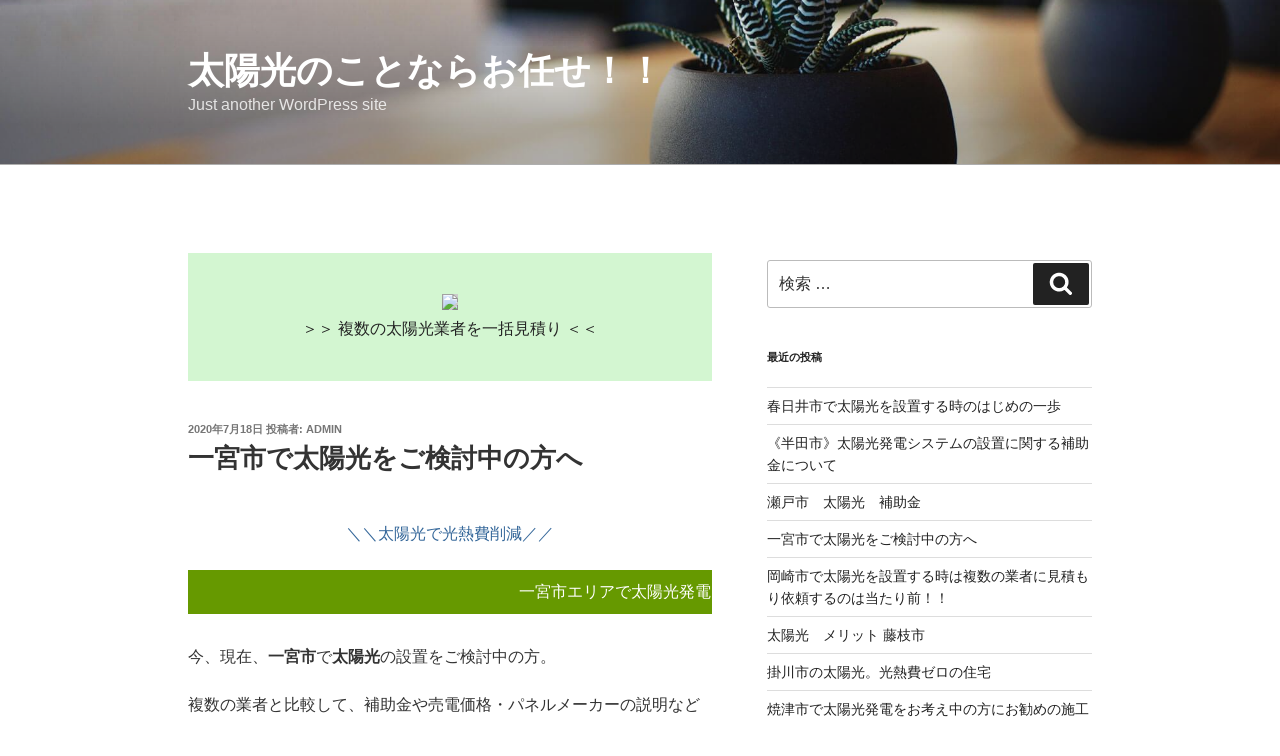

--- FILE ---
content_type: text/html; charset=UTF-8
request_url: http://www.tainavi-om.com/%E4%B8%80%E5%AE%AE%E5%B8%82%E3%81%A7%E5%A4%AA%E9%99%BD%E5%85%89%E3%82%92%E3%81%94%E6%A4%9C%E8%A8%8E%E4%B8%AD%E3%81%AE%E6%96%B9%E3%81%B8/
body_size: 28839
content:
<!DOCTYPE html>
<html lang="ja" class="no-js no-svg">
<head>
<meta charset="UTF-8">
<meta name="viewport" content="width=device-width, initial-scale=1">
<link rel="profile" href="http://gmpg.org/xfn/11">

<script>(function(html){html.className = html.className.replace(/\bno-js\b/,'js')})(document.documentElement);</script>
<title>一宮市で太陽光をご検討中の方へ &#8211; 太陽光のことならお任せ！！</title>
<link rel='dns-prefetch' href='//s.w.org' />
<link rel="alternate" type="application/rss+xml" title="太陽光のことならお任せ！！ &raquo; フィード" href="http://www.tainavi-om.com/feed/" />
<link rel="alternate" type="application/rss+xml" title="太陽光のことならお任せ！！ &raquo; コメントフィード" href="http://www.tainavi-om.com/comments/feed/" />
<link rel="alternate" type="application/rss+xml" title="太陽光のことならお任せ！！ &raquo; 一宮市で太陽光をご検討中の方へ のコメントのフィード" href="http://www.tainavi-om.com/%e4%b8%80%e5%ae%ae%e5%b8%82%e3%81%a7%e5%a4%aa%e9%99%bd%e5%85%89%e3%82%92%e3%81%94%e6%a4%9c%e8%a8%8e%e4%b8%ad%e3%81%ae%e6%96%b9%e3%81%b8/feed/" />
		<script type="text/javascript">
			window._wpemojiSettings = {"baseUrl":"https:\/\/s.w.org\/images\/core\/emoji\/11\/72x72\/","ext":".png","svgUrl":"https:\/\/s.w.org\/images\/core\/emoji\/11\/svg\/","svgExt":".svg","source":{"concatemoji":"http:\/\/www.tainavi-om.com\/wp-includes\/js\/wp-emoji-release.min.js?ver=4.9.26"}};
			!function(e,a,t){var n,r,o,i=a.createElement("canvas"),p=i.getContext&&i.getContext("2d");function s(e,t){var a=String.fromCharCode;p.clearRect(0,0,i.width,i.height),p.fillText(a.apply(this,e),0,0);e=i.toDataURL();return p.clearRect(0,0,i.width,i.height),p.fillText(a.apply(this,t),0,0),e===i.toDataURL()}function c(e){var t=a.createElement("script");t.src=e,t.defer=t.type="text/javascript",a.getElementsByTagName("head")[0].appendChild(t)}for(o=Array("flag","emoji"),t.supports={everything:!0,everythingExceptFlag:!0},r=0;r<o.length;r++)t.supports[o[r]]=function(e){if(!p||!p.fillText)return!1;switch(p.textBaseline="top",p.font="600 32px Arial",e){case"flag":return s([55356,56826,55356,56819],[55356,56826,8203,55356,56819])?!1:!s([55356,57332,56128,56423,56128,56418,56128,56421,56128,56430,56128,56423,56128,56447],[55356,57332,8203,56128,56423,8203,56128,56418,8203,56128,56421,8203,56128,56430,8203,56128,56423,8203,56128,56447]);case"emoji":return!s([55358,56760,9792,65039],[55358,56760,8203,9792,65039])}return!1}(o[r]),t.supports.everything=t.supports.everything&&t.supports[o[r]],"flag"!==o[r]&&(t.supports.everythingExceptFlag=t.supports.everythingExceptFlag&&t.supports[o[r]]);t.supports.everythingExceptFlag=t.supports.everythingExceptFlag&&!t.supports.flag,t.DOMReady=!1,t.readyCallback=function(){t.DOMReady=!0},t.supports.everything||(n=function(){t.readyCallback()},a.addEventListener?(a.addEventListener("DOMContentLoaded",n,!1),e.addEventListener("load",n,!1)):(e.attachEvent("onload",n),a.attachEvent("onreadystatechange",function(){"complete"===a.readyState&&t.readyCallback()})),(n=t.source||{}).concatemoji?c(n.concatemoji):n.wpemoji&&n.twemoji&&(c(n.twemoji),c(n.wpemoji)))}(window,document,window._wpemojiSettings);
		</script>
		<style type="text/css">
img.wp-smiley,
img.emoji {
	display: inline !important;
	border: none !important;
	box-shadow: none !important;
	height: 1em !important;
	width: 1em !important;
	margin: 0 .07em !important;
	vertical-align: -0.1em !important;
	background: none !important;
	padding: 0 !important;
}
</style>
<link rel='stylesheet' id='twentyseventeen-style-css'  href='http://www.tainavi-om.com/wp-content/themes/twentyseventeen/style.css?ver=4.9.26' type='text/css' media='all' />
<!--[if lt IE 9]>
<link rel='stylesheet' id='twentyseventeen-ie8-css'  href='http://www.tainavi-om.com/wp-content/themes/twentyseventeen/assets/css/ie8.css?ver=1.0' type='text/css' media='all' />
<![endif]-->
<!--[if lt IE 9]>
<script type='text/javascript' src='http://www.tainavi-om.com/wp-content/themes/twentyseventeen/assets/js/html5.js?ver=3.7.3'></script>
<![endif]-->
<script type='text/javascript' src='http://www.tainavi-om.com/wp-includes/js/jquery/jquery.js?ver=1.12.4'></script>
<script type='text/javascript' src='http://www.tainavi-om.com/wp-includes/js/jquery/jquery-migrate.min.js?ver=1.4.1'></script>
<link rel='https://api.w.org/' href='http://www.tainavi-om.com/wp-json/' />
<link rel="EditURI" type="application/rsd+xml" title="RSD" href="http://www.tainavi-om.com/xmlrpc.php?rsd" />
<link rel="wlwmanifest" type="application/wlwmanifest+xml" href="http://www.tainavi-om.com/wp-includes/wlwmanifest.xml" /> 
<link rel='prev' title='岡崎市で太陽光を設置する時は複数の業者に見積もり依頼するのは当たり前！！' href='http://www.tainavi-om.com/%e5%b2%a1%e5%b4%8e%e5%b8%82%e3%81%a7%e5%a4%aa%e9%99%bd%e5%85%89%e3%82%92%e8%a8%ad%e7%bd%ae%e3%81%99%e3%82%8b%e6%99%82%e3%81%af%e8%a4%87%e6%95%b0%e3%81%ae%e6%a5%ad%e8%80%85%e3%81%ab%e8%a6%8b%e7%a9%8d/' />
<link rel='next' title='瀬戸市　太陽光　補助金' href='http://www.tainavi-om.com/%e7%80%ac%e6%88%b8%e5%b8%82%e3%80%80%e5%a4%aa%e9%99%bd%e5%85%89%e3%80%80%e8%a3%9c%e5%8a%a9%e9%87%91/' />
<meta name="generator" content="WordPress 4.9.26" />
<link rel="canonical" href="http://www.tainavi-om.com/%e4%b8%80%e5%ae%ae%e5%b8%82%e3%81%a7%e5%a4%aa%e9%99%bd%e5%85%89%e3%82%92%e3%81%94%e6%a4%9c%e8%a8%8e%e4%b8%ad%e3%81%ae%e6%96%b9%e3%81%b8/" />
<link rel='shortlink' href='http://www.tainavi-om.com/?p=347' />
<link rel="alternate" type="application/json+oembed" href="http://www.tainavi-om.com/wp-json/oembed/1.0/embed?url=http%3A%2F%2Fwww.tainavi-om.com%2F%25e4%25b8%2580%25e5%25ae%25ae%25e5%25b8%2582%25e3%2581%25a7%25e5%25a4%25aa%25e9%2599%25bd%25e5%2585%2589%25e3%2582%2592%25e3%2581%2594%25e6%25a4%259c%25e8%25a8%258e%25e4%25b8%25ad%25e3%2581%25ae%25e6%2596%25b9%25e3%2581%25b8%2F" />
<link rel="alternate" type="text/xml+oembed" href="http://www.tainavi-om.com/wp-json/oembed/1.0/embed?url=http%3A%2F%2Fwww.tainavi-om.com%2F%25e4%25b8%2580%25e5%25ae%25ae%25e5%25b8%2582%25e3%2581%25a7%25e5%25a4%25aa%25e9%2599%25bd%25e5%2585%2589%25e3%2582%2592%25e3%2581%2594%25e6%25a4%259c%25e8%25a8%258e%25e4%25b8%25ad%25e3%2581%25ae%25e6%2596%25b9%25e3%2581%25b8%2F&#038;format=xml" />
<link rel="pingback" href="http://www.tainavi-om.com/xmlrpc.php">
		<style type="text/css">.recentcomments a{display:inline !important;padding:0 !important;margin:0 !important;}</style>
		</head>

<body class="post-template-default single single-post postid-347 single-format-standard has-header-image has-sidebar colors-light">
<div id="page" class="site">
	<a class="skip-link screen-reader-text" href="#content">コンテンツへスキップ</a>

	<header id="masthead" class="site-header" role="banner">

		<div class="custom-header">

		<div class="custom-header-media">
			<div id="wp-custom-header" class="wp-custom-header"><img src="http://www.tainavi-om.com/wp-content/themes/twentyseventeen/assets/images/header.jpg" width="2000" height="1200" alt="太陽光のことならお任せ！！" /></div>		</div>

	<div class="site-branding">
	<div class="wrap">

		
		<div class="site-branding-text">
							<p class="site-title"><a href="http://www.tainavi-om.com/" rel="home">太陽光のことならお任せ！！</a></p>
			
							<p class="site-description">Just another WordPress site</p>
					</div><!-- .site-branding-text -->

		
	</div><!-- .wrap -->
</div><!-- .site-branding -->

</div><!-- .custom-header -->

		
	</header><!-- #masthead -->

	
	<div class="site-content-contain">
		<div id="content" class="site-content">
<div class="wrap">
	<div id="primary" class="content-area">
		<main id="main" class="site-main" role="main">





<div style="margin:0px 0px 40px 0px;padding:40px 10px;text-align:center;background:#d3f6d1;">
<a href="http://ad.lilistyle.net/?ad=1&site=4&guid=ON" rel="nofollow">
<img src="http://ad.lilistyle.net/images/ad-taiyoukou-pc.gif" style="background:#ccc;"></a><br>
<a href="http://ad.lilistyle.net/?ad=1&site=4&guid=ON" rel="nofollow">＞＞ 複数の太陽光業者を一括見積り ＜＜</a>
</div>





			
<article id="post-347" class="post-347 post type-post status-publish format-standard hentry category-1 tag-374 tag-181 tag-16 tag-183">
		<header class="entry-header">
		<div class="entry-meta"><span class="posted-on"><span class="screen-reader-text">投稿日:</span> <a href="http://www.tainavi-om.com/%e4%b8%80%e5%ae%ae%e5%b8%82%e3%81%a7%e5%a4%aa%e9%99%bd%e5%85%89%e3%82%92%e3%81%94%e6%a4%9c%e8%a8%8e%e4%b8%ad%e3%81%ae%e6%96%b9%e3%81%b8/" rel="bookmark"><time class="entry-date published updated" datetime="2020-07-18T16:28:11+09:00">2020年7月18日</time></a></span><span class="byline"> 投稿者: <span class="author vcard"><a class="url fn n" href="http://www.tainavi-om.com/author/admin/">admin</a></span></span></div><!-- .entry-meta --><h1 class="entry-title">一宮市で太陽光をご検討中の方へ</h1>	</header><!-- .entry-header -->

	
	<div class="entry-content">
		<p><center><span style='color:#369;'>＼＼太陽光で光熱費削減／／</span><br /></center><br />
<marquee style='background:#669900;padding:10px 0px;'><span style='color:#ffffff;'>一宮市エリアで太陽光発電を考えている方へ♪</span></marquee></p>
<p>今、現在、<strong>一宮市</strong>で<strong>太陽光</strong>の設置をご検討中の方。</p>
<p>
複数の業者と比較して、補助金や売電価格・パネルメーカーの説明などをしっかり受けて対応の良い業者を選びましょう。</p>
<p>実際に、どのように太陽光業者探すのかというと<br />「<strong>一宮市</strong>の<strong>太陽光</strong>の業者を一括で見積もりするサービス」を利用することです。</p>
<p>
複数の見積りを取得することで、各会社のサービスや対応の違いが分かったり、相場が分かったりしてきます。</p>
<p>また、各業者によって、同じパネルを載せても見積りの金額がけっこう違う場合があるので、そのような時は、見積りの明細を見比べて、どの金額で差が出ているのか業者に確認すると良いでしょう。</p>
<p>また、消費生活センターでもトラブル防止の為に、<br /><strong>一宮市</strong>で太陽光を設置するなら<br />複数の業者から見積もりをとることを推奨しています。</p>
<p><span id="more-347"></span><br />かっぱ寿司で朝食を、290円からのモーニング提供店舗拡大、福島・静岡と愛知の一部で<br />
かっぱ寿司で朝食を、290円からのモーニング提供店舗拡大、福島・静岡と愛知の一部で7/14(火)7:20配信かっぱ寿司「朝食メニュー」イメージコロワイドグループのカッパ・クリエイト株式会社は7月13日、「かっぱ寿司」の愛知県内3店舗(一宮大宮店・春日井店・名古屋白壁店)と静岡県内1店舗(浜松東若林店)で「朝食メニュー」の提供を開始した。</p>
<p>6月から福島県3店舗(福島鎌田店・福島矢野目店・福島黒岩店)と静岡県3店舗(焼津店・沼津店・三島店)でテスト販売を実施してきた「朝食メニュー」の提供店舗を拡大したもの。これで提供店舗は計10店舗となった。かっぱ寿司「朝食メニュー」290円から提供かっぱ寿司の朝食メニューは、シニアから子ども連れの家族まで幅広く利用され、290円(以下税別)からボリュームのある朝食が食べられることで、好評を得ているという。</p>
<p>朝食メニューは、5種のセットメニューを展開。汁物は3種の中から1品選べる。セットメニューは「いくら・おにぎりセット」(390円)、「海鮮漬け風まかない丼セット」(490円)、「朝の海鮮丼セット」(490円)、「おにぎりセット」(290円)、「いなりセット」(290円)。選べる3種の汁物は、ボリューム満点の「朝の海苔入りうどん」「海苔の味噌汁」「貝の味噌汁」。セットにはプラス100円でかっぱ寿司で人気の「コーヒー」を付けることができる。</p>
<p>セットメニューのほかにも、単品メニューとして「おにぎり(単品)」「厚焼き玉子」「冷やっこ」(各100円)、「ホットコーヒー」「アイスコーヒー」(各150円)、「ジュース各種(アップル、オレンジ、グレープ)」(各100円)、トッピングの「いくら」「ツナ」「納豆」(各100円)を取り揃えている。</p>
<p>
<?php $p_pref = 愛知;$p_area = 一宮市;require 'link.php' ?></p>
	</div><!-- .entry-content -->

	<footer class="entry-footer"><span class="cat-tags-links"><span class="tags-links"><svg class="icon icon-hashtag" aria-hidden="true" role="img"> <use href="#icon-hashtag" xlink:href="#icon-hashtag"></use> </svg><span class="screen-reader-text">タグ</span><a href="http://www.tainavi-om.com/tag/%e4%b8%80%e5%ae%ae%e5%b8%82/" rel="tag">一宮市</a>, <a href="http://www.tainavi-om.com/tag/%e5%a4%aa%e9%99%bd%e5%85%89%e7%99%ba%e9%9b%bb/" rel="tag">太陽光発電</a>, <a href="http://www.tainavi-om.com/tag/%e6%84%9b%e7%9f%a5/" rel="tag">愛知</a>, <a href="http://www.tainavi-om.com/tag/%e8%a6%8b%e7%a9%8d%e3%82%82%e3%82%8a/" rel="tag">見積もり</a></span></span></footer> <!-- .entry-footer -->
</article><!-- #post-## -->

	<nav class="navigation post-navigation" role="navigation">
		<h2 class="screen-reader-text">投稿ナビゲーション</h2>
		<div class="nav-links"><div class="nav-previous"><a href="http://www.tainavi-om.com/%e5%b2%a1%e5%b4%8e%e5%b8%82%e3%81%a7%e5%a4%aa%e9%99%bd%e5%85%89%e3%82%92%e8%a8%ad%e7%bd%ae%e3%81%99%e3%82%8b%e6%99%82%e3%81%af%e8%a4%87%e6%95%b0%e3%81%ae%e6%a5%ad%e8%80%85%e3%81%ab%e8%a6%8b%e7%a9%8d/" rel="prev"><span class="screen-reader-text">過去の投稿</span><span aria-hidden="true" class="nav-subtitle">前</span> <span class="nav-title"><span class="nav-title-icon-wrapper"><svg class="icon icon-arrow-left" aria-hidden="true" role="img"> <use href="#icon-arrow-left" xlink:href="#icon-arrow-left"></use> </svg></span>岡崎市で太陽光を設置する時は複数の業者に見積もり依頼するのは当たり前！！</span></a></div><div class="nav-next"><a href="http://www.tainavi-om.com/%e7%80%ac%e6%88%b8%e5%b8%82%e3%80%80%e5%a4%aa%e9%99%bd%e5%85%89%e3%80%80%e8%a3%9c%e5%8a%a9%e9%87%91/" rel="next"><span class="screen-reader-text">次の投稿</span><span aria-hidden="true" class="nav-subtitle">次</span> <span class="nav-title">瀬戸市　太陽光　補助金<span class="nav-title-icon-wrapper"><svg class="icon icon-arrow-right" aria-hidden="true" role="img"> <use href="#icon-arrow-right" xlink:href="#icon-arrow-right"></use> </svg></span></span></a></div></div>
	</nav>
		</main><!-- #main -->
	</div><!-- #primary -->
	
<aside id="secondary" class="widget-area" role="complementary" aria-label="ブログサイドバー">
	<section id="search-2" class="widget widget_search">

<form role="search" method="get" class="search-form" action="http://www.tainavi-om.com/">
	<label for="search-form-696ff323989ee">
		<span class="screen-reader-text">検索:</span>
	</label>
	<input type="search" id="search-form-696ff323989ee" class="search-field" placeholder="検索 &hellip;" value="" name="s" />
	<button type="submit" class="search-submit"><svg class="icon icon-search" aria-hidden="true" role="img"> <use href="#icon-search" xlink:href="#icon-search"></use> </svg><span class="screen-reader-text">検索</span></button>
</form>
</section>		<section id="recent-posts-2" class="widget widget_recent_entries">		<h2 class="widget-title">最近の投稿</h2>		<ul>
											<li>
					<a href="http://www.tainavi-om.com/%e6%98%a5%e6%97%a5%e4%ba%95%e5%b8%82%e3%81%a7%e5%a4%aa%e9%99%bd%e5%85%89%e3%82%92%e8%a8%ad%e7%bd%ae%e3%81%99%e3%82%8b%e6%99%82%e3%81%ae%e3%81%af%e3%81%98%e3%82%81%e3%81%ae%e4%b8%80%e6%ad%a9/">春日井市で太陽光を設置する時のはじめの一歩</a>
									</li>
											<li>
					<a href="http://www.tainavi-om.com/%e3%80%8a%e5%8d%8a%e7%94%b0%e5%b8%82%e3%80%8b%e5%a4%aa%e9%99%bd%e5%85%89%e7%99%ba%e9%9b%bb%e3%82%b7%e3%82%b9%e3%83%86%e3%83%a0%e3%81%ae%e8%a8%ad%e7%bd%ae%e3%81%ab%e9%96%a2%e3%81%99%e3%82%8b%e8%a3%9c/">《半田市》太陽光発電システムの設置に関する補助金について</a>
									</li>
											<li>
					<a href="http://www.tainavi-om.com/%e7%80%ac%e6%88%b8%e5%b8%82%e3%80%80%e5%a4%aa%e9%99%bd%e5%85%89%e3%80%80%e8%a3%9c%e5%8a%a9%e9%87%91/">瀬戸市　太陽光　補助金</a>
									</li>
											<li>
					<a href="http://www.tainavi-om.com/%e4%b8%80%e5%ae%ae%e5%b8%82%e3%81%a7%e5%a4%aa%e9%99%bd%e5%85%89%e3%82%92%e3%81%94%e6%a4%9c%e8%a8%8e%e4%b8%ad%e3%81%ae%e6%96%b9%e3%81%b8/">一宮市で太陽光をご検討中の方へ</a>
									</li>
											<li>
					<a href="http://www.tainavi-om.com/%e5%b2%a1%e5%b4%8e%e5%b8%82%e3%81%a7%e5%a4%aa%e9%99%bd%e5%85%89%e3%82%92%e8%a8%ad%e7%bd%ae%e3%81%99%e3%82%8b%e6%99%82%e3%81%af%e8%a4%87%e6%95%b0%e3%81%ae%e6%a5%ad%e8%80%85%e3%81%ab%e8%a6%8b%e7%a9%8d/">岡崎市で太陽光を設置する時は複数の業者に見積もり依頼するのは当たり前！！</a>
									</li>
											<li>
					<a href="http://www.tainavi-om.com/%e5%a4%aa%e9%99%bd%e5%85%89%e3%80%80%e3%83%a1%e3%83%aa%e3%83%83%e3%83%88-%e8%97%a4%e6%9e%9d%e5%b8%82/">太陽光　メリット 藤枝市</a>
									</li>
											<li>
					<a href="http://www.tainavi-om.com/%e6%8e%9b%e5%b7%9d%e5%b8%82%e3%81%ae%e5%a4%aa%e9%99%bd%e5%85%89%e3%80%82%e5%85%89%e7%86%b1%e8%b2%bb%e3%82%bc%e3%83%ad%e3%81%ae%e4%bd%8f%e5%ae%85/">掛川市の太陽光。光熱費ゼロの住宅</a>
									</li>
											<li>
					<a href="http://www.tainavi-om.com/%e7%84%bc%e6%b4%a5%e5%b8%82%e3%81%a7%e5%a4%aa%e9%99%bd%e5%85%89%e7%99%ba%e9%9b%bb%e3%82%92%e3%81%8a%e8%80%83%e3%81%88%e4%b8%ad%e3%81%ae%e6%96%b9%e3%81%ab%e3%81%8a%e5%8b%a7%e3%82%81%e3%81%ae%e6%96%bd/">焼津市で太陽光発電をお考え中の方にお勧めの施工業者</a>
									</li>
											<li>
					<a href="http://www.tainavi-om.com/%e5%a4%aa%e9%99%bd%e5%85%89%e3%80%80%e7%a3%90%e7%94%b0%e5%b8%82%e3%80%80%e8%a6%8b%e7%a9%8d%e3%82%82%e3%82%8a%e6%af%94%e8%bc%83/">太陽光　磐田市　見積もり比較</a>
									</li>
											<li>
					<a href="http://www.tainavi-om.com/%e5%af%8c%e5%a3%ab%e5%b8%82%e3%81%a7%e6%88%91%e3%81%8c%e5%ae%b6%e3%81%ab%e5%a4%aa%e9%99%bd%e5%85%89%e3%82%92%e4%bb%98%e3%81%91%e3%81%9f%e3%81%84%e6%99%82%e3%81%af%e4%bd%95%e3%81%8b%e3%82%89%e5%a7%8b/">富士市で我が家に太陽光を付けたい時は何から始めればいいの？</a>
									</li>
											<li>
					<a href="http://www.tainavi-om.com/%e5%b3%b6%e7%94%b0%e5%b8%82%e3%80%80%e5%a4%aa%e9%99%bd%e5%85%89%e7%99%ba%e9%9b%bb/">島田市　太陽光発電</a>
									</li>
											<li>
					<a href="http://www.tainavi-om.com/%e5%af%8c%e5%a3%ab%e5%ae%ae%e5%b8%82%e5%a4%aa%e9%99%bd%e5%85%89%e6%a5%ad%e8%80%85%e9%81%b8%e3%81%b3/">富士宮市太陽光業者選び</a>
									</li>
											<li>
					<a href="http://www.tainavi-om.com/%e4%b8%89%e5%b3%b6%e5%b8%82%e5%a4%aa%e9%99%bd%e5%85%89%e8%a6%8b%e7%a9%8d%e3%82%82%e3%82%8a%e6%af%94%e8%bc%83/">三島市太陽光見積もり比較</a>
									</li>
											<li>
					<a href="http://www.tainavi-om.com/%e3%80%8a%e6%b2%bc%e6%b4%a5%e5%b8%82%e3%80%8b%e5%a4%aa%e9%99%bd%e5%85%89%e7%99%ba%e9%9b%bb%e3%81%ae%e4%be%a1%e6%a0%bc%e3%83%bb%e8%a6%8b%e7%a9%8d%e3%82%82%e3%82%8a%e3%83%bb%e6%96%bd%e5%b7%a5%e8%b2%bb/">《沼津市》太陽光発電の価格・見積もり・施工費用</a>
									</li>
											<li>
					<a href="http://www.tainavi-om.com/%e5%8f%af%e5%85%90%e5%b8%82%e3%81%a7%e5%a4%aa%e9%99%bd%e5%85%89%e3%82%92%e8%a8%ad%e7%bd%ae%e3%81%99%e3%82%8b%e6%a5%ad%e8%80%85%e3%81%ae%e4%b8%80%e6%8b%ac%e7%84%a1%e6%96%99%e8%a6%8b%e7%a9%8d%e3%82%82/">可児市で太陽光を設置する業者の一括無料見積もりをするメリットは、比較できること！！</a>
									</li>
											<li>
					<a href="http://www.tainavi-om.com/%e5%a4%aa%e9%99%bd%e5%85%89%e3%80%80%e3%83%87%e3%83%a1%e3%83%aa%e3%83%83%e3%83%88-%e5%90%84%e5%8b%99%e5%8e%9f%e5%b8%82/">太陽光　デメリット 各務原市</a>
									</li>
											<li>
					<a href="http://www.tainavi-om.com/%e5%a4%9a%e6%b2%bb%e8%a6%8b%e5%b8%82%e3%81%a7%e5%a4%aa%e9%99%bd%e5%85%89%e3%82%92%e8%a8%ad%e7%bd%ae%e3%81%99%e3%82%8b%e6%a5%ad%e8%80%85%e3%81%ae%e4%b8%80%e6%8b%ac%e7%84%a1%e6%96%99%e8%a6%8b%e7%a9%8d/">多治見市で太陽光を設置する業者の一括無料見積もりをするメリットは、比較できること！！</a>
									</li>
											<li>
					<a href="http://www.tainavi-om.com/%e5%a4%a7%e5%9e%a3%e5%b8%82%e3%81%a7%e3%81%82%e3%81%aa%e3%81%9f%e3%81%ae%e5%a4%aa%e9%99%bd%e5%85%89%e3%81%ae%e8%b2%b7%e3%81%84%e6%96%b9%e3%80%81%e9%96%93%e9%81%95%e3%81%a3%e3%81%a6%e3%81%84%e3%81%be/">大垣市であなたの太陽光の買い方、間違っていませんか？</a>
									</li>
											<li>
					<a href="http://www.tainavi-om.com/%e5%a4%aa%e9%99%bd%e5%85%89%e3%80%80%e6%a5%ad%e8%80%85%e3%80%80%e4%bd%90%e4%b9%85%e5%b8%82/">太陽光　業者　佐久市</a>
									</li>
											<li>
					<a href="http://www.tainavi-om.com/%e9%a3%af%e7%94%b0%e5%b8%82%e3%81%a7%e3%82%82%e3%82%a8%e3%82%b3%e7%94%9f%e6%b4%bb%e2%99%aa%e5%a4%aa%e9%99%bd%e5%85%89%e3%81%af%e3%82%aa%e3%83%bc%e3%83%ab%e9%9b%bb%e5%8c%96%e3%81%a8%e3%81%ae%e7%9b%b8/">飯田市でもエコ生活♪太陽光はオール電化との相性バッチリ！！</a>
									</li>
											<li>
					<a href="http://www.tainavi-om.com/%e3%80%8a%e5%88%9d%e5%bf%83%e8%80%85%e7%b7%a8%e3%80%8b%e4%b8%8a%e7%94%b0%e5%b8%82%e3%81%a7%e5%a4%aa%e9%99%bd%e5%85%89%e8%b3%bc%e5%85%a5%e6%99%82%e3%81%ae%e3%83%9d%e3%82%a4%e3%83%b3%e3%83%88/">《初心者編》上田市で太陽光購入時のポイント</a>
									</li>
											<li>
					<a href="http://www.tainavi-om.com/%e3%80%8a%e9%95%b7%e9%87%8e%e5%b8%82%e3%80%8b%e5%a4%aa%e9%99%bd%e5%85%89%e7%99%ba%e9%9b%bb%e3%82%b7%e3%82%b9%e3%83%86%e3%83%a0%e3%81%ae%e8%a8%ad%e7%bd%ae%e3%81%ab%e9%96%a2%e3%81%99%e3%82%8b%e8%a3%9c/">《長野市》太陽光発電システムの設置に関する補助金について</a>
									</li>
											<li>
					<a href="http://www.tainavi-om.com/%e6%9d%be%e6%9c%ac%e5%b8%82%e3%81%a7%e6%88%91%e3%81%8c%e5%ae%b6%e3%81%ab%e5%a4%aa%e9%99%bd%e5%85%89%e7%99%ba%e9%9b%bb%e3%82%92%e4%bb%98%e3%81%91%e3%81%9f%e3%81%84%e6%99%82%e3%81%af%e4%bd%95%e3%81%8b/">松本市で我が家に太陽光発電を付けたい時は何から始めればいいの？</a>
									</li>
											<li>
					<a href="http://www.tainavi-om.com/%e7%a6%8f%e4%ba%95%e5%b8%82%e3%80%80%e5%a4%aa%e9%99%bd%e5%85%89%e7%99%ba%e9%9b%bb%e3%80%80%e5%8a%a9%e6%88%90%e9%87%91%e3%80%80%e4%b8%80%e6%8b%ac%e8%a6%8b%e7%a9%8d%e3%82%82%e3%82%8a/">福井市　太陽光発電　助成金　一括見積もり</a>
									</li>
											<li>
					<a href="http://www.tainavi-om.com/%e7%99%bd%e5%b1%b1%e5%b8%82%e3%81%a7%e5%a4%aa%e9%99%bd%e5%85%89%e3%82%92%e9%81%b8%e3%81%b6%e6%99%82%e3%81%ae%e3%83%9d%e3%82%a4%e3%83%b3%e3%83%88/">白山市で太陽光を選ぶ時のポイント</a>
									</li>
											<li>
					<a href="http://www.tainavi-om.com/%e5%b0%8f%e6%9d%be%e5%b8%82%e3%81%a7%e5%a4%aa%e9%99%bd%e5%85%89%e3%82%92%e8%b3%bc%e5%85%a5%e3%81%99%e3%82%8b%e3%81%a8%e3%81%8d%e3%81%ab%e6%90%8d%e3%81%97%e3%81%aa%e3%81%84%e6%96%b9%e6%b3%95/">小松市で太陽光を購入するときに損しない方法</a>
									</li>
											<li>
					<a href="http://www.tainavi-om.com/%e5%a4%aa%e9%99%bd%e5%85%89%e8%a6%8b%e7%a9%8d%e3%82%82%e3%82%8a%e6%af%94%e8%bc%83%e4%b8%8a%e8%b6%8a%e5%b8%82/">太陽光見積もり比較上越市</a>
									</li>
											<li>
					<a href="http://www.tainavi-om.com/%e6%96%b0%e7%99%ba%e7%94%b0%e5%b8%82%e3%81%a7%e5%a4%aa%e9%99%bd%e5%85%89%e3%81%ae%e8%a8%ad%e7%bd%ae%e3%81%a7%e6%ac%a1%e4%b8%96%e4%bb%a3%e3%82%a8%e3%83%8d%e3%83%ab%e3%82%ae%e3%83%bc/">新発田市で太陽光の設置で次世代エネルギー</a>
									</li>
											<li>
					<a href="http://www.tainavi-om.com/%e4%b8%89%e6%9d%a1%e5%b8%82%e3%81%ae%e5%a4%aa%e9%99%bd%e5%85%89%e7%99%ba%e9%9b%bb%e3%81%ab%e3%81%8b%e3%81%8b%e3%82%8b%e6%96%99%e9%87%91%e4%be%a1%e6%a0%bc%e3%81%ab%e3%81%a4%e3%81%84%e3%81%a6/">三条市の太陽光発電にかかる料金(価格)について</a>
									</li>
											<li>
					<a href="http://www.tainavi-om.com/%e3%80%8a%e9%95%b7%e5%b2%a1%e5%b8%82%e3%80%8b%e3%81%84%e3%81%be%e8%a9%b1%e9%a1%8c%e3%81%ae%e5%a4%aa%e9%99%bd%e5%85%89%e7%99%ba%e9%9b%bb%e3%82%b7%e3%82%b9%e3%83%86%e3%83%a0/">《長岡市》いま話題の太陽光発電システム</a>
									</li>
											<li>
					<a href="http://www.tainavi-om.com/%e5%a4%aa%e9%99%bd%e5%85%89%e3%80%80%e8%a3%9c%e5%8a%a9%e9%87%91%e3%80%80%e9%ab%98%e5%b2%a1%e5%b8%82/">太陽光　補助金　高岡市</a>
									</li>
											<li>
					<a href="http://www.tainavi-om.com/%e5%8d%97%e3%82%a2%e3%83%ab%e3%83%97%e3%82%b9%e5%b8%82%e3%81%ae%e5%a4%aa%e9%99%bd%e5%85%89%e6%a5%ad%e8%80%85%ef%bc%91%e7%a4%be%e3%81%ae%e8%a9%b1%e3%81%a0%e3%81%91%e3%82%92%e8%81%9e%e3%81%84%e3%81%a6/">南アルプス市の太陽光業者１社の話だけを聞いて設置するともったいない！！</a>
									</li>
											<li>
					<a href="http://www.tainavi-om.com/%e5%a4%aa%e9%99%bd%e5%85%89%e3%80%80%e8%a3%9c%e5%8a%a9%e9%87%91%e3%80%80%e7%ac%9b%e5%90%b9%e5%b8%82/">太陽光　補助金　笛吹市</a>
									</li>
											<li>
					<a href="http://www.tainavi-om.com/%e3%80%90%e5%bf%85%e8%a6%8b%e3%80%91%e5%b1%b1%e6%a2%a8%e5%b8%82%e3%81%a7%e5%a4%aa%e9%99%bd%e5%85%89%e7%99%ba%e9%9b%bb%e3%81%ae%e6%96%bd%e5%b7%a5%e6%a5%ad%e8%80%85%e3%81%ae%e9%81%b8%e3%81%b3%e6%96%b9/">【必見】山梨市で太陽光発電の施工業者の選び方</a>
									</li>
											<li>
					<a href="http://www.tainavi-om.com/%e7%94%b2%e5%ba%9c%e5%b8%82_%e9%9b%a8%e6%bc%8f%e3%82%8a%e3%81%97%e3%81%aa%e3%81%84%e5%a4%aa%e9%99%bd%e5%85%89%e8%a8%ad%e7%bd%ae%e5%84%aa%e8%89%af%e4%bc%81%e6%a5%ad/">甲府市^_^雨漏りしない太陽光設置優良企業</a>
									</li>
											<li>
					<a href="http://www.tainavi-om.com/%e5%ba%a7%e9%96%93%e5%b8%82%e3%81%a7%e3%81%82%e3%81%aa%e3%81%9f%e3%81%ae%e5%a4%aa%e9%99%bd%e5%85%89%e3%81%ae%e8%b2%b7%e3%81%84%e6%96%b9%e3%81%af%e6%ad%a3%e3%81%97%e3%81%84%e3%81%a7%e3%81%99%e3%81%8b/">座間市であなたの太陽光の買い方は正しいですか？</a>
									</li>
											<li>
					<a href="http://www.tainavi-om.com/%e6%b5%b7%e8%80%81%e5%90%8d%e5%b8%82%e3%81%a7%e6%88%91%e3%81%8c%e5%ae%b6%e3%81%ab%e5%a4%aa%e9%99%bd%e5%85%89%e7%99%ba%e9%9b%bb%e3%82%92%e4%bb%98%e3%81%91%e3%81%9f%e3%81%84%e6%99%82%e3%81%af%e4%bd%95/">海老名市で我が家に太陽光発電を付けたい時は何から始めればいいの？</a>
									</li>
											<li>
					<a href="http://www.tainavi-om.com/%e4%bc%8a%e5%8b%a2%e5%8e%9f%e5%b8%82%e3%81%a7%e5%a4%aa%e9%99%bd%e5%85%89%e3%82%92%e8%b3%bc%e5%85%a5%e6%99%82%e3%80%811%e7%a4%be%e3%81%ae%e8%a6%8b%e7%a9%8d%e3%82%82%e3%82%8a%e3%81%a0%e3%81%91%e3%81%a7/">伊勢原市で太陽光を購入時、1社の見積もりだけで補助金や相場は分かりません！</a>
									</li>
											<li>
					<a href="http://www.tainavi-om.com/%e5%a4%a7%e5%92%8c%e5%b8%82%e3%80%80%e5%a4%aa%e9%99%bd%e5%85%89%e6%a5%ad%e8%80%85-%e8%a3%9c%e5%8a%a9%e9%87%91/">大和市　太陽光業者 補助金</a>
									</li>
											<li>
					<a href="http://www.tainavi-om.com/%e5%8e%9a%e6%9c%a8%e5%b8%82%e3%81%a7%e5%a4%aa%e9%99%bd%e5%85%89%e8%a8%ad%e7%bd%ae%e6%99%82%e3%81%ae%e6%b3%a8%e6%84%8f%e7%82%b9%ef%bc%81%ef%bc%81/">厚木市で太陽光設置時の注意点！！</a>
									</li>
											<li>
					<a href="http://www.tainavi-om.com/%e5%a4%aa%e9%99%bd%e5%85%89%e7%99%ba%e9%9b%bb%e3%80%80%e8%8c%85%e3%83%b6%e5%b4%8e%e5%b8%82%e3%80%80%e8%a6%8b%e7%a9%8d%e3%82%82%e3%82%8a%e6%af%94%e8%bc%83/">太陽光発電　茅ヶ崎市　見積もり比較</a>
									</li>
											<li>
					<a href="http://www.tainavi-om.com/%e9%8e%8c%e5%80%89%e5%b8%82%e3%80%80%e5%a4%aa%e9%99%bd%e5%85%89%e7%99%ba%e9%9b%bb%e3%80%80%e3%83%a1%e3%83%aa%e3%83%83%e3%83%88%e3%80%80%e8%a6%8b%e7%a9%8d%e3%82%82%e3%82%8a%e6%af%94%e8%bc%83/">鎌倉市　太陽光発電　メリット　見積もり比較</a>
									</li>
											<li>
					<a href="http://www.tainavi-om.com/%e5%b9%b3%e5%a1%9a%e5%b8%82%e3%81%a7%e5%a4%aa%e9%99%bd%e5%85%89%e7%99%ba%e9%9b%bb%e3%82%b7%e3%82%b9%e3%83%86%e3%83%a0%e3%81%ae%e3%81%93%e3%81%a8%e3%81%aa%e3%82%89%e3%82%b3%e3%82%b3%e3%81%ae%e3%83%9b/">平塚市で太陽光発電システムのことならココのホームページに決まり！！</a>
									</li>
											<li>
					<a href="http://www.tainavi-om.com/%e5%b0%8f%e7%94%b0%e5%8e%9f%e5%b8%82%e3%81%a7%e5%a4%aa%e9%99%bd%e5%85%89%e3%82%92%e8%a8%ad%e7%bd%ae%e3%81%99%e3%82%8b%e6%99%82%e3%80%81%e4%bd%95%e3%81%8b%e3%82%89%e5%a7%8b%e3%82%81%e3%82%8b%e3%81%ae/">小田原市で太陽光を設置する時、何から始めるの？</a>
									</li>
											<li>
					<a href="http://www.tainavi-om.com/%e3%80%8a%e5%88%9d%e5%bf%83%e8%80%85%e7%b7%a8%e3%80%8b%e6%88%91%e5%ad%ab%e5%ad%90%e5%b8%82%e3%81%a7%e5%a4%aa%e9%99%bd%e5%85%89%e8%b3%bc%e5%85%a5%e6%99%82%e3%81%ae%e3%83%9d%e3%82%a4%e3%83%b3%e3%83%88/">《初心者編》我孫子市で太陽光購入時のポイント</a>
									</li>
											<li>
					<a href="http://www.tainavi-om.com/%e5%85%ab%e5%8d%83%e4%bb%a3%e5%b8%82%e3%81%a7%e5%a4%aa%e9%99%bd%e5%85%89%e3%82%92%e8%a8%ad%e7%bd%ae%e3%81%97%e3%82%88%e3%81%86/">八千代市で太陽光を設置しよう</a>
									</li>
											<li>
					<a href="http://www.tainavi-om.com/%e5%a4%aa%e9%99%bd%e5%85%89%e7%99%ba%e9%9b%bb-%e8%a6%8b%e7%a9%8d%e3%82%82%e3%82%8a-%e6%b5%81%e5%b1%b1%e5%b8%82/">太陽光発電 見積もり 流山市</a>
									</li>
											<li>
					<a href="http://www.tainavi-om.com/%e3%80%8a%e5%88%9d%e5%bf%83%e8%80%85%e7%b7%a8%e3%80%8b%e4%bd%90%e5%80%89%e5%b8%82%e3%81%a7%e5%a4%aa%e9%99%bd%e5%85%89%e8%b3%bc%e5%85%a5%e6%99%82%e3%81%af%e5%bf%85%e3%81%9a%e8%a6%8b%e7%a9%8d%e3%82%82/">《初心者編》佐倉市で太陽光購入時は必ず見積もり比較しよう</a>
									</li>
											<li>
					<a href="http://www.tainavi-om.com/%e6%88%90%e7%94%b0%e5%b8%82-%e5%a4%aa%e9%99%bd%e5%85%89%e7%99%ba%e9%9b%bb-%e8%a3%9c%e5%8a%a9%e9%87%91/">成田市 太陽光発電 補助金</a>
									</li>
											<li>
					<a href="http://www.tainavi-om.com/%e9%87%8e%e7%94%b0%e5%b8%82%e3%81%a7%e9%9b%a8%e6%bc%8f%e3%82%8a%e3%81%97%e3%81%aa%e3%81%84%e5%a4%aa%e9%99%bd%e5%85%89%e8%a8%ad%e7%bd%ae%e5%84%aa%e8%89%af%e4%bc%81%e6%a5%ad/">野田市で雨漏りしない太陽光設置優良企業</a>
									</li>
					</ul>
		</section><section id="recent-comments-2" class="widget widget_recent_comments"><h2 class="widget-title">最近のコメント</h2><ul id="recentcomments"></ul></section><section id="archives-2" class="widget widget_archive"><h2 class="widget-title">アーカイブ</h2>		<ul>
			<li><a href='http://www.tainavi-om.com/2020/07/'>2020年7月</a></li>
	<li><a href='http://www.tainavi-om.com/2019/11/'>2019年11月</a></li>
	<li><a href='http://www.tainavi-om.com/2019/10/'>2019年10月</a></li>
	<li><a href='http://www.tainavi-om.com/2019/09/'>2019年9月</a></li>
	<li><a href='http://www.tainavi-om.com/2019/08/'>2019年8月</a></li>
	<li><a href='http://www.tainavi-om.com/2019/07/'>2019年7月</a></li>
	<li><a href='http://www.tainavi-om.com/2019/06/'>2019年6月</a></li>
	<li><a href='http://www.tainavi-om.com/2019/05/'>2019年5月</a></li>
	<li><a href='http://www.tainavi-om.com/2019/03/'>2019年3月</a></li>
	<li><a href='http://www.tainavi-om.com/2019/02/'>2019年2月</a></li>
	<li><a href='http://www.tainavi-om.com/2019/01/'>2019年1月</a></li>
	<li><a href='http://www.tainavi-om.com/2018/12/'>2018年12月</a></li>
		</ul>
		</section><section id="categories-2" class="widget widget_categories"><h2 class="widget-title">カテゴリー</h2>		<ul>
	<li class="cat-item cat-item-1"><a href="http://www.tainavi-om.com/category/%e6%9c%aa%e5%88%86%e9%a1%9e/" >未分類</a>
</li>
		</ul>
</section><section id="tag_cloud-2" class="widget widget_tag_cloud"><h2 class="widget-title">タグ</h2><div class="tagcloud"><ul class='wp-tag-cloud' role='list'>
	<li><a href="http://www.tainavi-om.com/tag/69/" class="tag-cloud-link tag-link-51 tag-link-position-1" style="font-size: 1em;">69</a></li>
	<li><a href="http://www.tainavi-om.com/tag/%e3%82%af%e3%83%aa/" class="tag-cloud-link tag-link-79 tag-link-position-2" style="font-size: 1em;">クリ</a></li>
	<li><a href="http://www.tainavi-om.com/tag/%e3%83%96%e3%83%a9/" class="tag-cloud-link tag-link-73 tag-link-position-3" style="font-size: 1em;">ブラ</a></li>
	<li><a href="http://www.tainavi-om.com/tag/%e4%ba%ac%e9%83%bd/" class="tag-cloud-link tag-link-30 tag-link-position-4" style="font-size: 1em;">京都</a></li>
	<li><a href="http://www.tainavi-om.com/tag/%e5%85%ab%e6%88%b8%e5%b8%82/" class="tag-cloud-link tag-link-173 tag-link-position-5" style="font-size: 1em;">八戸市</a></li>
	<li><a href="http://www.tainavi-om.com/tag/%e5%85%b5%e5%ba%ab/" class="tag-cloud-link tag-link-20 tag-link-position-6" style="font-size: 1em;">兵庫</a></li>
	<li><a href="http://www.tainavi-om.com/tag/%e5%8c%97%e6%b5%b7%e9%81%93/" class="tag-cloud-link tag-link-18 tag-link-position-7" style="font-size: 1em;">北海道</a></li>
	<li><a href="http://www.tainavi-om.com/tag/%e5%8d%83%e8%91%89/" class="tag-cloud-link tag-link-91 tag-link-position-8" style="font-size: 1em;">千葉</a></li>
	<li><a href="http://www.tainavi-om.com/tag/%e5%9f%bc%e7%8e%89/" class="tag-cloud-link tag-link-196 tag-link-position-9" style="font-size: 1em;">埼玉</a></li>
	<li><a href="http://www.tainavi-om.com/tag/%e5%a4%a7%e9%98%aa/" class="tag-cloud-link tag-link-72 tag-link-position-10" style="font-size: 1em;">大阪</a></li>
	<li><a href="http://www.tainavi-om.com/tag/%e5%a4%aa%e9%99%bd%e5%85%89%e7%99%ba%e9%9b%bb/" class="tag-cloud-link tag-link-181 tag-link-position-11" style="font-size: 1em;">太陽光発電</a></li>
	<li><a href="http://www.tainavi-om.com/tag/%e5%ae%ae%e5%9f%8e/" class="tag-cloud-link tag-link-180 tag-link-position-12" style="font-size: 1em;">宮城</a></li>
	<li><a href="http://www.tainavi-om.com/tag/%e5%b1%b1%e5%8f%a3/" class="tag-cloud-link tag-link-202 tag-link-position-13" style="font-size: 1em;">山口</a></li>
	<li><a href="http://www.tainavi-om.com/tag/%e5%b1%b1%e5%bd%a2/" class="tag-cloud-link tag-link-189 tag-link-position-14" style="font-size: 1em;">山形</a></li>
	<li><a href="http://www.tainavi-om.com/tag/%e5%b1%b1%e6%a2%a8/" class="tag-cloud-link tag-link-274 tag-link-position-15" style="font-size: 1em;">山梨</a></li>
	<li><a href="http://www.tainavi-om.com/tag/%e5%b2%90%e9%98%9c/" class="tag-cloud-link tag-link-130 tag-link-position-16" style="font-size: 1em;">岐阜</a></li>
	<li><a href="http://www.tainavi-om.com/tag/%e5%b2%a9%e6%89%8b/" class="tag-cloud-link tag-link-169 tag-link-position-17" style="font-size: 1em;">岩手</a></li>
	<li><a href="http://www.tainavi-om.com/tag/%e5%b8%82%e5%b7%9d%e5%b8%82/" class="tag-cloud-link tag-link-94 tag-link-position-18" style="font-size: 1em;">市川市</a></li>
	<li><a href="http://www.tainavi-om.com/tag/%e5%bc%98%e5%89%8d%e5%b8%82/" class="tag-cloud-link tag-link-167 tag-link-position-19" style="font-size: 1em;">弘前市</a></li>
	<li><a href="http://www.tainavi-om.com/tag/%e6%84%9b%e7%9f%a5/" class="tag-cloud-link tag-link-16 tag-link-position-20" style="font-size: 1em;">愛知</a></li>
	<li><a href="http://www.tainavi-om.com/tag/%e6%96%b0%e6%bd%9f/" class="tag-cloud-link tag-link-193 tag-link-position-21" style="font-size: 1em;">新潟</a></li>
	<li><a href="http://www.tainavi-om.com/tag/%e6%96%bd%e5%b7%a5%e6%a5%ad%e8%80%85/" class="tag-cloud-link tag-link-182 tag-link-position-22" style="font-size: 1em;">施工業者</a></li>
	<li><a href="http://www.tainavi-om.com/tag/%e6%9d%b1%e4%ba%ac/" class="tag-cloud-link tag-link-90 tag-link-position-23" style="font-size: 1em;">東京</a></li>
	<li><a href="http://www.tainavi-om.com/tag/%e6%9d%be%e6%88%b8%e5%b8%82/" class="tag-cloud-link tag-link-89 tag-link-position-24" style="font-size: 1em;">松戸市</a></li>
	<li><a href="http://www.tainavi-om.com/tag/%e6%a0%83%e6%9c%a8/" class="tag-cloud-link tag-link-84 tag-link-position-25" style="font-size: 1em;">栃木</a></li>
	<li><a href="http://www.tainavi-om.com/tag/%e6%b2%96%e7%b8%84/" class="tag-cloud-link tag-link-143 tag-link-position-26" style="font-size: 1em;">沖縄</a></li>
	<li><a href="http://www.tainavi-om.com/tag/%e6%b4%a5%e5%b8%82/" class="tag-cloud-link tag-link-124 tag-link-position-27" style="font-size: 1em;">津市</a></li>
	<li><a href="http://www.tainavi-om.com/tag/%e7%9b%9b%e5%b2%a1%e5%b8%82/" class="tag-cloud-link tag-link-168 tag-link-position-28" style="font-size: 1em;">盛岡市</a></li>
	<li><a href="http://www.tainavi-om.com/tag/%e7%9f%b3%e5%b7%9d/" class="tag-cloud-link tag-link-102 tag-link-position-29" style="font-size: 1em;">石川</a></li>
	<li><a href="http://www.tainavi-om.com/tag/%e7%a5%9e%e5%a5%88%e5%b7%9d/" class="tag-cloud-link tag-link-9 tag-link-position-30" style="font-size: 1em;">神奈川</a></li>
	<li><a href="http://www.tainavi-om.com/tag/%e7%a6%8f%e5%b3%b6/" class="tag-cloud-link tag-link-171 tag-link-position-31" style="font-size: 1em;">福島</a></li>
	<li><a href="http://www.tainavi-om.com/tag/%e7%a7%8b%e7%94%b0/" class="tag-cloud-link tag-link-185 tag-link-position-32" style="font-size: 1em;">秋田</a></li>
	<li><a href="http://www.tainavi-om.com/tag/%e7%be%a4%e9%a6%ac/" class="tag-cloud-link tag-link-231 tag-link-position-33" style="font-size: 1em;">群馬</a></li>
	<li><a href="http://www.tainavi-om.com/tag/%e8%8c%a8%e5%9f%8e/" class="tag-cloud-link tag-link-223 tag-link-position-34" style="font-size: 1em;">茨城</a></li>
	<li><a href="http://www.tainavi-om.com/tag/%e8%a3%9c%e5%8a%a9%e9%87%91/" class="tag-cloud-link tag-link-338 tag-link-position-35" style="font-size: 1em;">補助金</a></li>
	<li><a href="http://www.tainavi-om.com/tag/%e8%a6%8b%e7%a9%8d%e3%82%82%e3%82%8a/" class="tag-cloud-link tag-link-183 tag-link-position-36" style="font-size: 1em;">見積もり</a></li>
	<li><a href="http://www.tainavi-om.com/tag/%e8%a6%b3%e5%85%89%e5%ae%a2/" class="tag-cloud-link tag-link-195 tag-link-position-37" style="font-size: 1em;">観光客</a></li>
	<li><a href="http://www.tainavi-om.com/tag/%e8%b1%8a%e7%94%b0%e5%b8%82/" class="tag-cloud-link tag-link-120 tag-link-position-38" style="font-size: 1em;">豊田市</a></li>
	<li><a href="http://www.tainavi-om.com/tag/%e8%b6%b3%e5%88%a9%e5%b8%82/" class="tag-cloud-link tag-link-83 tag-link-position-39" style="font-size: 1em;">足利市</a></li>
	<li><a href="http://www.tainavi-om.com/tag/%e9%83%a1%e5%b1%b1%e5%b8%82/" class="tag-cloud-link tag-link-207 tag-link-position-40" style="font-size: 1em;">郡山市</a></li>
	<li><a href="http://www.tainavi-om.com/tag/%e9%8e%8c%e5%80%89%e5%b8%82/" class="tag-cloud-link tag-link-210 tag-link-position-41" style="font-size: 1em;">鎌倉市</a></li>
	<li><a href="http://www.tainavi-om.com/tag/%e9%95%b7%e9%87%8e/" class="tag-cloud-link tag-link-294 tag-link-position-42" style="font-size: 1em;">長野</a></li>
	<li><a href="http://www.tainavi-om.com/tag/%e9%9d%92%e6%a3%ae/" class="tag-cloud-link tag-link-141 tag-link-position-43" style="font-size: 1em;">青森</a></li>
	<li><a href="http://www.tainavi-om.com/tag/%e9%9d%99%e5%b2%a1/" class="tag-cloud-link tag-link-305 tag-link-position-44" style="font-size: 1em;">静岡</a></li>
	<li><a href="http://www.tainavi-om.com/tag/%e9%b9%bf%e5%85%90%e5%b3%b6/" class="tag-cloud-link tag-link-156 tag-link-position-45" style="font-size: 1em;">鹿児島</a></li>
</ul>
</div>
</section><section id="meta-2" class="widget widget_meta"><h2 class="widget-title">メタ情報</h2>			<ul>
						<li><a href="http://www.tainavi-om.com/wp-login.php">ログイン</a></li>
			<li><a href="http://www.tainavi-om.com/feed/">投稿の <abbr title="Really Simple Syndication">RSS</abbr></a></li>
			<li><a href="http://www.tainavi-om.com/comments/feed/">コメントの <abbr title="Really Simple Syndication">RSS</abbr></a></li>
			<li><a href="https://ja.wordpress.org/" title="Powered by WordPress, state-of-the-art semantic personal publishing platform.">WordPress.org</a></li>			</ul>
			</section></aside><!-- #secondary -->
</div><!-- .wrap -->


		</div><!-- #content -->

		<footer id="colophon" class="site-footer" role="contentinfo">
			<div class="wrap">
				
<div class="site-info">
	<a href="https://ja.wordpress.org/">Proudly powered by WordPress</a>
</div><!-- .site-info -->
			</div><!-- .wrap -->
		</footer><!-- #colophon -->
	</div><!-- .site-content-contain -->
</div><!-- #page -->
<script type='text/javascript'>
/* <![CDATA[ */
var twentyseventeenScreenReaderText = {"quote":"<svg class=\"icon icon-quote-right\" aria-hidden=\"true\" role=\"img\"> <use href=\"#icon-quote-right\" xlink:href=\"#icon-quote-right\"><\/use> <\/svg>"};
/* ]]> */
</script>
<script type='text/javascript' src='http://www.tainavi-om.com/wp-content/themes/twentyseventeen/assets/js/skip-link-focus-fix.js?ver=1.0'></script>
<script type='text/javascript' src='http://www.tainavi-om.com/wp-content/themes/twentyseventeen/assets/js/global.js?ver=1.0'></script>
<script type='text/javascript' src='http://www.tainavi-om.com/wp-content/themes/twentyseventeen/assets/js/jquery.scrollTo.js?ver=2.1.2'></script>
<script type='text/javascript' src='http://www.tainavi-om.com/wp-includes/js/wp-embed.min.js?ver=4.9.26'></script>
<svg style="position: absolute; width: 0; height: 0; overflow: hidden;" version="1.1" xmlns="http://www.w3.org/2000/svg" xmlns:xlink="http://www.w3.org/1999/xlink">
<defs>
<symbol id="icon-behance" viewBox="0 0 37 32">
<path class="path1" d="M33 6.054h-9.125v2.214h9.125v-2.214zM28.5 13.661q-1.607 0-2.607 0.938t-1.107 2.545h7.286q-0.321-3.482-3.571-3.482zM28.786 24.107q1.125 0 2.179-0.571t1.357-1.554h3.946q-1.786 5.482-7.625 5.482-3.821 0-6.080-2.357t-2.259-6.196q0-3.714 2.33-6.17t6.009-2.455q2.464 0 4.295 1.214t2.732 3.196 0.902 4.429q0 0.304-0.036 0.839h-11.75q0 1.982 1.027 3.063t2.973 1.080zM4.946 23.214h5.286q3.661 0 3.661-2.982 0-3.214-3.554-3.214h-5.393v6.196zM4.946 13.625h5.018q1.393 0 2.205-0.652t0.813-2.027q0-2.571-3.393-2.571h-4.643v5.25zM0 4.536h10.607q1.554 0 2.768 0.25t2.259 0.848 1.607 1.723 0.563 2.75q0 3.232-3.071 4.696 2.036 0.571 3.071 2.054t1.036 3.643q0 1.339-0.438 2.438t-1.179 1.848-1.759 1.268-2.161 0.75-2.393 0.232h-10.911v-22.5z"></path>
</symbol>
<symbol id="icon-deviantart" viewBox="0 0 18 32">
<path class="path1" d="M18.286 5.411l-5.411 10.393 0.429 0.554h4.982v7.411h-9.054l-0.786 0.536-2.536 4.875-0.536 0.536h-5.375v-5.411l5.411-10.411-0.429-0.536h-4.982v-7.411h9.054l0.786-0.536 2.536-4.875 0.536-0.536h5.375v5.411z"></path>
</symbol>
<symbol id="icon-medium" viewBox="0 0 32 32">
<path class="path1" d="M10.661 7.518v20.946q0 0.446-0.223 0.759t-0.652 0.313q-0.304 0-0.589-0.143l-8.304-4.161q-0.375-0.179-0.634-0.598t-0.259-0.83v-20.357q0-0.357 0.179-0.607t0.518-0.25q0.25 0 0.786 0.268l9.125 4.571q0.054 0.054 0.054 0.089zM11.804 9.321l9.536 15.464-9.536-4.75v-10.714zM32 9.643v18.821q0 0.446-0.25 0.723t-0.679 0.277-0.839-0.232l-7.875-3.929zM31.946 7.5q0 0.054-4.58 7.491t-5.366 8.705l-6.964-11.321 5.786-9.411q0.304-0.5 0.929-0.5 0.25 0 0.464 0.107l9.661 4.821q0.071 0.036 0.071 0.107z"></path>
</symbol>
<symbol id="icon-slideshare" viewBox="0 0 32 32">
<path class="path1" d="M15.589 13.214q0 1.482-1.134 2.545t-2.723 1.063-2.723-1.063-1.134-2.545q0-1.5 1.134-2.554t2.723-1.054 2.723 1.054 1.134 2.554zM24.554 13.214q0 1.482-1.125 2.545t-2.732 1.063q-1.589 0-2.723-1.063t-1.134-2.545q0-1.5 1.134-2.554t2.723-1.054q1.607 0 2.732 1.054t1.125 2.554zM28.571 16.429v-11.911q0-1.554-0.571-2.205t-1.982-0.652h-19.857q-1.482 0-2.009 0.607t-0.527 2.25v12.018q0.768 0.411 1.58 0.714t1.446 0.5 1.446 0.33 1.268 0.196 1.25 0.071 1.045 0.009 1.009-0.036 0.795-0.036q1.214-0.018 1.696 0.482 0.107 0.107 0.179 0.161 0.464 0.446 1.089 0.911 0.125-1.625 2.107-1.554 0.089 0 0.652 0.027t0.768 0.036 0.813 0.018 0.946-0.018 0.973-0.080 1.089-0.152 1.107-0.241 1.196-0.348 1.205-0.482 1.286-0.616zM31.482 16.339q-2.161 2.661-6.643 4.5 1.5 5.089-0.411 8.304-1.179 2.018-3.268 2.643-1.857 0.571-3.25-0.268-1.536-0.911-1.464-2.929l-0.018-5.821v-0.018q-0.143-0.036-0.438-0.107t-0.42-0.089l-0.018 6.036q0.071 2.036-1.482 2.929-1.411 0.839-3.268 0.268-2.089-0.643-3.25-2.679-1.875-3.214-0.393-8.268-4.482-1.839-6.643-4.5-0.446-0.661-0.071-1.125t1.071 0.018q0.054 0.036 0.196 0.125t0.196 0.143v-12.393q0-1.286 0.839-2.196t2.036-0.911h22.446q1.196 0 2.036 0.911t0.839 2.196v12.393l0.375-0.268q0.696-0.482 1.071-0.018t-0.071 1.125z"></path>
</symbol>
<symbol id="icon-snapchat-ghost" viewBox="0 0 30 32">
<path class="path1" d="M15.143 2.286q2.393-0.018 4.295 1.223t2.92 3.438q0.482 1.036 0.482 3.196 0 0.839-0.161 3.411 0.25 0.125 0.5 0.125 0.321 0 0.911-0.241t0.911-0.241q0.518 0 1 0.321t0.482 0.821q0 0.571-0.563 0.964t-1.232 0.563-1.232 0.518-0.563 0.848q0 0.268 0.214 0.768 0.661 1.464 1.83 2.679t2.58 1.804q0.5 0.214 1.429 0.411 0.5 0.107 0.5 0.625 0 1.25-3.911 1.839-0.125 0.196-0.196 0.696t-0.25 0.83-0.589 0.33q-0.357 0-1.107-0.116t-1.143-0.116q-0.661 0-1.107 0.089-0.571 0.089-1.125 0.402t-1.036 0.679-1.036 0.723-1.357 0.598-1.768 0.241q-0.929 0-1.723-0.241t-1.339-0.598-1.027-0.723-1.036-0.679-1.107-0.402q-0.464-0.089-1.125-0.089-0.429 0-1.17 0.134t-1.045 0.134q-0.446 0-0.625-0.33t-0.25-0.848-0.196-0.714q-3.911-0.589-3.911-1.839 0-0.518 0.5-0.625 0.929-0.196 1.429-0.411 1.393-0.571 2.58-1.804t1.83-2.679q0.214-0.5 0.214-0.768 0-0.5-0.563-0.848t-1.241-0.527-1.241-0.563-0.563-0.938q0-0.482 0.464-0.813t0.982-0.33q0.268 0 0.857 0.232t0.946 0.232q0.321 0 0.571-0.125-0.161-2.536-0.161-3.393 0-2.179 0.482-3.214 1.143-2.446 3.071-3.536t4.714-1.125z"></path>
</symbol>
<symbol id="icon-yelp" viewBox="0 0 27 32">
<path class="path1" d="M13.804 23.554v2.268q-0.018 5.214-0.107 5.446-0.214 0.571-0.911 0.714-0.964 0.161-3.241-0.679t-2.902-1.589q-0.232-0.268-0.304-0.643-0.018-0.214 0.071-0.464 0.071-0.179 0.607-0.839t3.232-3.857q0.018 0 1.071-1.25 0.268-0.339 0.705-0.438t0.884 0.063q0.429 0.179 0.67 0.518t0.223 0.75zM11.143 19.071q-0.054 0.982-0.929 1.25l-2.143 0.696q-4.911 1.571-5.214 1.571-0.625-0.036-0.964-0.643-0.214-0.446-0.304-1.339-0.143-1.357 0.018-2.973t0.536-2.223 1-0.571q0.232 0 3.607 1.375 1.25 0.518 2.054 0.839l1.5 0.607q0.411 0.161 0.634 0.545t0.205 0.866zM25.893 24.375q-0.125 0.964-1.634 2.875t-2.42 2.268q-0.661 0.25-1.125-0.125-0.25-0.179-3.286-5.125l-0.839-1.375q-0.25-0.375-0.205-0.821t0.348-0.821q0.625-0.768 1.482-0.464 0.018 0.018 2.125 0.714 3.625 1.179 4.321 1.42t0.839 0.366q0.5 0.393 0.393 1.089zM13.893 13.089q0.089 1.821-0.964 2.179-1.036 0.304-2.036-1.268l-6.75-10.679q-0.143-0.625 0.339-1.107 0.732-0.768 3.705-1.598t4.009-0.563q0.714 0.179 0.875 0.804 0.054 0.321 0.393 5.455t0.429 6.777zM25.714 15.018q0.054 0.696-0.464 1.054-0.268 0.179-5.875 1.536-1.196 0.268-1.625 0.411l0.018-0.036q-0.411 0.107-0.821-0.071t-0.661-0.571q-0.536-0.839 0-1.554 0.018-0.018 1.339-1.821 2.232-3.054 2.679-3.643t0.607-0.696q0.5-0.339 1.161-0.036 0.857 0.411 2.196 2.384t1.446 2.991v0.054z"></path>
</symbol>
<symbol id="icon-vine" viewBox="0 0 27 32">
<path class="path1" d="M26.732 14.768v3.536q-1.804 0.411-3.536 0.411-1.161 2.429-2.955 4.839t-3.241 3.848-2.286 1.902q-1.429 0.804-2.893-0.054-0.5-0.304-1.080-0.777t-1.518-1.491-1.83-2.295-1.92-3.286-1.884-4.357-1.634-5.616-1.259-6.964h5.054q0.464 3.893 1.25 7.116t1.866 5.661 2.17 4.205 2.5 3.482q3.018-3.018 5.125-7.25-2.536-1.286-3.982-3.929t-1.446-5.946q0-3.429 1.857-5.616t5.071-2.188q3.179 0 4.875 1.884t1.696 5.313q0 2.839-1.036 5.107-0.125 0.018-0.348 0.054t-0.821 0.036-1.125-0.107-1.107-0.455-0.902-0.92q0.554-1.839 0.554-3.286 0-1.554-0.518-2.357t-1.411-0.804q-0.946 0-1.518 0.884t-0.571 2.509q0 3.321 1.875 5.241t4.768 1.92q1.107 0 2.161-0.25z"></path>
</symbol>
<symbol id="icon-vk" viewBox="0 0 35 32">
<path class="path1" d="M34.232 9.286q0.411 1.143-2.679 5.25-0.429 0.571-1.161 1.518-1.393 1.786-1.607 2.339-0.304 0.732 0.25 1.446 0.304 0.375 1.446 1.464h0.018l0.071 0.071q2.518 2.339 3.411 3.946 0.054 0.089 0.116 0.223t0.125 0.473-0.009 0.607-0.446 0.491-1.054 0.223l-4.571 0.071q-0.429 0.089-1-0.089t-0.929-0.393l-0.357-0.214q-0.536-0.375-1.25-1.143t-1.223-1.384-1.089-1.036-1.009-0.277q-0.054 0.018-0.143 0.063t-0.304 0.259-0.384 0.527-0.304 0.929-0.116 1.384q0 0.268-0.063 0.491t-0.134 0.33l-0.071 0.089q-0.321 0.339-0.946 0.393h-2.054q-1.268 0.071-2.607-0.295t-2.348-0.946-1.839-1.179-1.259-1.027l-0.446-0.429q-0.179-0.179-0.491-0.536t-1.277-1.625-1.893-2.696-2.188-3.768-2.33-4.857q-0.107-0.286-0.107-0.482t0.054-0.286l0.071-0.107q0.268-0.339 1.018-0.339l4.893-0.036q0.214 0.036 0.411 0.116t0.286 0.152l0.089 0.054q0.286 0.196 0.429 0.571 0.357 0.893 0.821 1.848t0.732 1.455l0.286 0.518q0.518 1.071 1 1.857t0.866 1.223 0.741 0.688 0.607 0.25 0.482-0.089q0.036-0.018 0.089-0.089t0.214-0.393 0.241-0.839 0.17-1.446 0-2.232q-0.036-0.714-0.161-1.304t-0.25-0.821l-0.107-0.214q-0.446-0.607-1.518-0.768-0.232-0.036 0.089-0.429 0.304-0.339 0.679-0.536 0.946-0.464 4.268-0.429 1.464 0.018 2.411 0.232 0.357 0.089 0.598 0.241t0.366 0.429 0.188 0.571 0.063 0.813-0.018 0.982-0.045 1.259-0.027 1.473q0 0.196-0.018 0.75t-0.009 0.857 0.063 0.723 0.205 0.696 0.402 0.438q0.143 0.036 0.304 0.071t0.464-0.196 0.679-0.616 0.929-1.196 1.214-1.92q1.071-1.857 1.911-4.018 0.071-0.179 0.179-0.313t0.196-0.188l0.071-0.054 0.089-0.045t0.232-0.054 0.357-0.009l5.143-0.036q0.696-0.089 1.143 0.045t0.554 0.295z"></path>
</symbol>
<symbol id="icon-search" viewBox="0 0 30 32">
<path class="path1" d="M20.571 14.857q0-3.304-2.348-5.652t-5.652-2.348-5.652 2.348-2.348 5.652 2.348 5.652 5.652 2.348 5.652-2.348 2.348-5.652zM29.714 29.714q0 0.929-0.679 1.607t-1.607 0.679q-0.964 0-1.607-0.679l-6.125-6.107q-3.196 2.214-7.125 2.214-2.554 0-4.884-0.991t-4.018-2.679-2.679-4.018-0.991-4.884 0.991-4.884 2.679-4.018 4.018-2.679 4.884-0.991 4.884 0.991 4.018 2.679 2.679 4.018 0.991 4.884q0 3.929-2.214 7.125l6.125 6.125q0.661 0.661 0.661 1.607z"></path>
</symbol>
<symbol id="icon-envelope-o" viewBox="0 0 32 32">
<path class="path1" d="M29.714 26.857v-13.714q-0.571 0.643-1.232 1.179-4.786 3.679-7.607 6.036-0.911 0.768-1.482 1.196t-1.545 0.866-1.83 0.438h-0.036q-0.857 0-1.83-0.438t-1.545-0.866-1.482-1.196q-2.821-2.357-7.607-6.036-0.661-0.536-1.232-1.179v13.714q0 0.232 0.17 0.402t0.402 0.17h26.286q0.232 0 0.402-0.17t0.17-0.402zM29.714 8.089v-0.438t-0.009-0.232-0.054-0.223-0.098-0.161-0.161-0.134-0.25-0.045h-26.286q-0.232 0-0.402 0.17t-0.17 0.402q0 3 2.625 5.071 3.446 2.714 7.161 5.661 0.107 0.089 0.625 0.527t0.821 0.67 0.795 0.563 0.902 0.491 0.768 0.161h0.036q0.357 0 0.768-0.161t0.902-0.491 0.795-0.563 0.821-0.67 0.625-0.527q3.714-2.946 7.161-5.661 0.964-0.768 1.795-2.063t0.83-2.348zM32 7.429v19.429q0 1.179-0.839 2.018t-2.018 0.839h-26.286q-1.179 0-2.018-0.839t-0.839-2.018v-19.429q0-1.179 0.839-2.018t2.018-0.839h26.286q1.179 0 2.018 0.839t0.839 2.018z"></path>
</symbol>
<symbol id="icon-close" viewBox="0 0 25 32">
<path class="path1" d="M23.179 23.607q0 0.714-0.5 1.214l-2.429 2.429q-0.5 0.5-1.214 0.5t-1.214-0.5l-5.25-5.25-5.25 5.25q-0.5 0.5-1.214 0.5t-1.214-0.5l-2.429-2.429q-0.5-0.5-0.5-1.214t0.5-1.214l5.25-5.25-5.25-5.25q-0.5-0.5-0.5-1.214t0.5-1.214l2.429-2.429q0.5-0.5 1.214-0.5t1.214 0.5l5.25 5.25 5.25-5.25q0.5-0.5 1.214-0.5t1.214 0.5l2.429 2.429q0.5 0.5 0.5 1.214t-0.5 1.214l-5.25 5.25 5.25 5.25q0.5 0.5 0.5 1.214z"></path>
</symbol>
<symbol id="icon-angle-down" viewBox="0 0 21 32">
<path class="path1" d="M19.196 13.143q0 0.232-0.179 0.411l-8.321 8.321q-0.179 0.179-0.411 0.179t-0.411-0.179l-8.321-8.321q-0.179-0.179-0.179-0.411t0.179-0.411l0.893-0.893q0.179-0.179 0.411-0.179t0.411 0.179l7.018 7.018 7.018-7.018q0.179-0.179 0.411-0.179t0.411 0.179l0.893 0.893q0.179 0.179 0.179 0.411z"></path>
</symbol>
<symbol id="icon-folder-open" viewBox="0 0 34 32">
<path class="path1" d="M33.554 17q0 0.554-0.554 1.179l-6 7.071q-0.768 0.911-2.152 1.545t-2.563 0.634h-19.429q-0.607 0-1.080-0.232t-0.473-0.768q0-0.554 0.554-1.179l6-7.071q0.768-0.911 2.152-1.545t2.563-0.634h19.429q0.607 0 1.080 0.232t0.473 0.768zM27.429 10.857v2.857h-14.857q-1.679 0-3.518 0.848t-2.929 2.134l-6.107 7.179q0-0.071-0.009-0.223t-0.009-0.223v-17.143q0-1.643 1.179-2.821t2.821-1.179h5.714q1.643 0 2.821 1.179t1.179 2.821v0.571h9.714q1.643 0 2.821 1.179t1.179 2.821z"></path>
</symbol>
<symbol id="icon-twitter" viewBox="0 0 30 32">
<path class="path1" d="M28.929 7.286q-1.196 1.75-2.893 2.982 0.018 0.25 0.018 0.75 0 2.321-0.679 4.634t-2.063 4.437-3.295 3.759-4.607 2.607-5.768 0.973q-4.839 0-8.857-2.589 0.625 0.071 1.393 0.071 4.018 0 7.161-2.464-1.875-0.036-3.357-1.152t-2.036-2.848q0.589 0.089 1.089 0.089 0.768 0 1.518-0.196-2-0.411-3.313-1.991t-1.313-3.67v-0.071q1.214 0.679 2.607 0.732-1.179-0.786-1.875-2.054t-0.696-2.75q0-1.571 0.786-2.911 2.161 2.661 5.259 4.259t6.634 1.777q-0.143-0.679-0.143-1.321 0-2.393 1.688-4.080t4.080-1.688q2.5 0 4.214 1.821 1.946-0.375 3.661-1.393-0.661 2.054-2.536 3.179 1.661-0.179 3.321-0.893z"></path>
</symbol>
<symbol id="icon-facebook" viewBox="0 0 19 32">
<path class="path1" d="M17.125 0.214v4.714h-2.804q-1.536 0-2.071 0.643t-0.536 1.929v3.375h5.232l-0.696 5.286h-4.536v13.554h-5.464v-13.554h-4.554v-5.286h4.554v-3.893q0-3.321 1.857-5.152t4.946-1.83q2.625 0 4.071 0.214z"></path>
</symbol>
<symbol id="icon-github" viewBox="0 0 27 32">
<path class="path1" d="M13.714 2.286q3.732 0 6.884 1.839t4.991 4.991 1.839 6.884q0 4.482-2.616 8.063t-6.759 4.955q-0.482 0.089-0.714-0.125t-0.232-0.536q0-0.054 0.009-1.366t0.009-2.402q0-1.732-0.929-2.536 1.018-0.107 1.83-0.321t1.679-0.696 1.446-1.188 0.946-1.875 0.366-2.688q0-2.125-1.411-3.679 0.661-1.625-0.143-3.643-0.5-0.161-1.446 0.196t-1.643 0.786l-0.679 0.429q-1.661-0.464-3.429-0.464t-3.429 0.464q-0.286-0.196-0.759-0.482t-1.491-0.688-1.518-0.241q-0.804 2.018-0.143 3.643-1.411 1.554-1.411 3.679 0 1.518 0.366 2.679t0.938 1.875 1.438 1.196 1.679 0.696 1.83 0.321q-0.696 0.643-0.875 1.839-0.375 0.179-0.804 0.268t-1.018 0.089-1.17-0.384-0.991-1.116q-0.339-0.571-0.866-0.929t-0.884-0.429l-0.357-0.054q-0.375 0-0.518 0.080t-0.089 0.205 0.161 0.25 0.232 0.214l0.125 0.089q0.393 0.179 0.777 0.679t0.563 0.911l0.179 0.411q0.232 0.679 0.786 1.098t1.196 0.536 1.241 0.125 0.991-0.063l0.411-0.071q0 0.679 0.009 1.58t0.009 0.973q0 0.321-0.232 0.536t-0.714 0.125q-4.143-1.375-6.759-4.955t-2.616-8.063q0-3.732 1.839-6.884t4.991-4.991 6.884-1.839zM5.196 21.982q0.054-0.125-0.125-0.214-0.179-0.054-0.232 0.036-0.054 0.125 0.125 0.214 0.161 0.107 0.232-0.036zM5.75 22.589q0.125-0.089-0.036-0.286-0.179-0.161-0.286-0.054-0.125 0.089 0.036 0.286 0.179 0.179 0.286 0.054zM6.286 23.393q0.161-0.125 0-0.339-0.143-0.232-0.304-0.107-0.161 0.089 0 0.321t0.304 0.125zM7.036 24.143q0.143-0.143-0.071-0.339-0.214-0.214-0.357-0.054-0.161 0.143 0.071 0.339 0.214 0.214 0.357 0.054zM8.054 24.589q0.054-0.196-0.232-0.286-0.268-0.071-0.339 0.125t0.232 0.268q0.268 0.107 0.339-0.107zM9.179 24.679q0-0.232-0.304-0.196-0.286 0-0.286 0.196 0 0.232 0.304 0.196 0.286 0 0.286-0.196zM10.214 24.5q-0.036-0.196-0.321-0.161-0.286 0.054-0.25 0.268t0.321 0.143 0.25-0.25z"></path>
</symbol>
<symbol id="icon-bars" viewBox="0 0 27 32">
<path class="path1" d="M27.429 24v2.286q0 0.464-0.339 0.804t-0.804 0.339h-25.143q-0.464 0-0.804-0.339t-0.339-0.804v-2.286q0-0.464 0.339-0.804t0.804-0.339h25.143q0.464 0 0.804 0.339t0.339 0.804zM27.429 14.857v2.286q0 0.464-0.339 0.804t-0.804 0.339h-25.143q-0.464 0-0.804-0.339t-0.339-0.804v-2.286q0-0.464 0.339-0.804t0.804-0.339h25.143q0.464 0 0.804 0.339t0.339 0.804zM27.429 5.714v2.286q0 0.464-0.339 0.804t-0.804 0.339h-25.143q-0.464 0-0.804-0.339t-0.339-0.804v-2.286q0-0.464 0.339-0.804t0.804-0.339h25.143q0.464 0 0.804 0.339t0.339 0.804z"></path>
</symbol>
<symbol id="icon-google-plus" viewBox="0 0 41 32">
<path class="path1" d="M25.661 16.304q0 3.714-1.554 6.616t-4.429 4.536-6.589 1.634q-2.661 0-5.089-1.036t-4.179-2.786-2.786-4.179-1.036-5.089 1.036-5.089 2.786-4.179 4.179-2.786 5.089-1.036q5.107 0 8.768 3.429l-3.554 3.411q-2.089-2.018-5.214-2.018-2.196 0-4.063 1.107t-2.955 3.009-1.089 4.152 1.089 4.152 2.955 3.009 4.063 1.107q1.482 0 2.723-0.411t2.045-1.027 1.402-1.402 0.875-1.482 0.384-1.321h-7.429v-4.5h12.357q0.214 1.125 0.214 2.179zM41.143 14.125v3.75h-3.732v3.732h-3.75v-3.732h-3.732v-3.75h3.732v-3.732h3.75v3.732h3.732z"></path>
</symbol>
<symbol id="icon-linkedin" viewBox="0 0 27 32">
<path class="path1" d="M6.232 11.161v17.696h-5.893v-17.696h5.893zM6.607 5.696q0.018 1.304-0.902 2.179t-2.42 0.875h-0.036q-1.464 0-2.357-0.875t-0.893-2.179q0-1.321 0.92-2.188t2.402-0.866 2.375 0.866 0.911 2.188zM27.429 18.714v10.143h-5.875v-9.464q0-1.875-0.723-2.938t-2.259-1.063q-1.125 0-1.884 0.616t-1.134 1.527q-0.196 0.536-0.196 1.446v9.875h-5.875q0.036-7.125 0.036-11.554t-0.018-5.286l-0.018-0.857h5.875v2.571h-0.036q0.357-0.571 0.732-1t1.009-0.929 1.554-0.777 2.045-0.277q3.054 0 4.911 2.027t1.857 5.938z"></path>
</symbol>
<symbol id="icon-quote-right" viewBox="0 0 30 32">
<path class="path1" d="M13.714 5.714v12.571q0 1.857-0.723 3.545t-1.955 2.92-2.92 1.955-3.545 0.723h-1.143q-0.464 0-0.804-0.339t-0.339-0.804v-2.286q0-0.464 0.339-0.804t0.804-0.339h1.143q1.893 0 3.232-1.339t1.339-3.232v-0.571q0-0.714-0.5-1.214t-1.214-0.5h-4q-1.429 0-2.429-1t-1-2.429v-6.857q0-1.429 1-2.429t2.429-1h6.857q1.429 0 2.429 1t1 2.429zM29.714 5.714v12.571q0 1.857-0.723 3.545t-1.955 2.92-2.92 1.955-3.545 0.723h-1.143q-0.464 0-0.804-0.339t-0.339-0.804v-2.286q0-0.464 0.339-0.804t0.804-0.339h1.143q1.893 0 3.232-1.339t1.339-3.232v-0.571q0-0.714-0.5-1.214t-1.214-0.5h-4q-1.429 0-2.429-1t-1-2.429v-6.857q0-1.429 1-2.429t2.429-1h6.857q1.429 0 2.429 1t1 2.429z"></path>
</symbol>
<symbol id="icon-mail-reply" viewBox="0 0 32 32">
<path class="path1" d="M32 20q0 2.964-2.268 8.054-0.054 0.125-0.188 0.429t-0.241 0.536-0.232 0.393q-0.214 0.304-0.5 0.304-0.268 0-0.42-0.179t-0.152-0.446q0-0.161 0.045-0.473t0.045-0.42q0.089-1.214 0.089-2.196 0-1.804-0.313-3.232t-0.866-2.473-1.429-1.804-1.884-1.241-2.375-0.759-2.75-0.384-3.134-0.107h-4v4.571q0 0.464-0.339 0.804t-0.804 0.339-0.804-0.339l-9.143-9.143q-0.339-0.339-0.339-0.804t0.339-0.804l9.143-9.143q0.339-0.339 0.804-0.339t0.804 0.339 0.339 0.804v4.571h4q12.732 0 15.625 7.196 0.946 2.393 0.946 5.946z"></path>
</symbol>
<symbol id="icon-youtube" viewBox="0 0 27 32">
<path class="path1" d="M17.339 22.214v3.768q0 1.196-0.696 1.196-0.411 0-0.804-0.393v-5.375q0.393-0.393 0.804-0.393 0.696 0 0.696 1.196zM23.375 22.232v0.821h-1.607v-0.821q0-1.214 0.804-1.214t0.804 1.214zM6.125 18.339h1.911v-1.679h-5.571v1.679h1.875v10.161h1.786v-10.161zM11.268 28.5h1.589v-8.821h-1.589v6.75q-0.536 0.75-1.018 0.75-0.321 0-0.375-0.375-0.018-0.054-0.018-0.625v-6.5h-1.589v6.982q0 0.875 0.143 1.304 0.214 0.661 1.036 0.661 0.857 0 1.821-1.089v0.964zM18.929 25.857v-3.518q0-1.304-0.161-1.768-0.304-1-1.268-1-0.893 0-1.661 0.964v-3.875h-1.589v11.839h1.589v-0.857q0.804 0.982 1.661 0.982 0.964 0 1.268-0.982 0.161-0.482 0.161-1.786zM24.964 25.679v-0.232h-1.625q0 0.911-0.036 1.089-0.125 0.643-0.714 0.643-0.821 0-0.821-1.232v-1.554h3.196v-1.839q0-1.411-0.482-2.071-0.696-0.911-1.893-0.911-1.214 0-1.911 0.911-0.5 0.661-0.5 2.071v3.089q0 1.411 0.518 2.071 0.696 0.911 1.929 0.911 1.286 0 1.929-0.946 0.321-0.482 0.375-0.964 0.036-0.161 0.036-1.036zM14.107 9.375v-3.75q0-1.232-0.768-1.232t-0.768 1.232v3.75q0 1.25 0.768 1.25t0.768-1.25zM26.946 22.786q0 4.179-0.464 6.25-0.25 1.054-1.036 1.768t-1.821 0.821q-3.286 0.375-9.911 0.375t-9.911-0.375q-1.036-0.107-1.83-0.821t-1.027-1.768q-0.464-2-0.464-6.25 0-4.179 0.464-6.25 0.25-1.054 1.036-1.768t1.839-0.839q3.268-0.357 9.893-0.357t9.911 0.357q1.036 0.125 1.83 0.839t1.027 1.768q0.464 2 0.464 6.25zM9.125 0h1.821l-2.161 7.125v4.839h-1.786v-4.839q-0.25-1.321-1.089-3.786-0.661-1.839-1.161-3.339h1.893l1.268 4.696zM15.732 5.946v3.125q0 1.446-0.5 2.107-0.661 0.911-1.893 0.911-1.196 0-1.875-0.911-0.5-0.679-0.5-2.107v-3.125q0-1.429 0.5-2.089 0.679-0.911 1.875-0.911 1.232 0 1.893 0.911 0.5 0.661 0.5 2.089zM21.714 3.054v8.911h-1.625v-0.982q-0.946 1.107-1.839 1.107-0.821 0-1.054-0.661-0.143-0.429-0.143-1.339v-7.036h1.625v6.554q0 0.589 0.018 0.625 0.054 0.393 0.375 0.393 0.482 0 1.018-0.768v-6.804h1.625z"></path>
</symbol>
<symbol id="icon-dropbox" viewBox="0 0 32 32">
<path class="path1" d="M7.179 12.625l8.821 5.446-6.107 5.089-8.75-5.696zM24.786 22.536v1.929l-8.75 5.232v0.018l-0.018-0.018-0.018 0.018v-0.018l-8.732-5.232v-1.929l2.625 1.714 6.107-5.071v-0.036l0.018 0.018 0.018-0.018v0.036l6.125 5.071zM9.893 2.107l6.107 5.089-8.821 5.429-6.036-4.821zM24.821 12.625l6.036 4.839-8.732 5.696-6.125-5.089zM22.125 2.107l8.732 5.696-6.036 4.821-8.821-5.429z"></path>
</symbol>
<symbol id="icon-instagram" viewBox="0 0 27 32">
<path class="path1" d="M18.286 16q0-1.893-1.339-3.232t-3.232-1.339-3.232 1.339-1.339 3.232 1.339 3.232 3.232 1.339 3.232-1.339 1.339-3.232zM20.75 16q0 2.929-2.054 4.982t-4.982 2.054-4.982-2.054-2.054-4.982 2.054-4.982 4.982-2.054 4.982 2.054 2.054 4.982zM22.679 8.679q0 0.679-0.482 1.161t-1.161 0.482-1.161-0.482-0.482-1.161 0.482-1.161 1.161-0.482 1.161 0.482 0.482 1.161zM13.714 4.75q-0.125 0-1.366-0.009t-1.884 0-1.723 0.054-1.839 0.179-1.277 0.33q-0.893 0.357-1.571 1.036t-1.036 1.571q-0.196 0.518-0.33 1.277t-0.179 1.839-0.054 1.723 0 1.884 0.009 1.366-0.009 1.366 0 1.884 0.054 1.723 0.179 1.839 0.33 1.277q0.357 0.893 1.036 1.571t1.571 1.036q0.518 0.196 1.277 0.33t1.839 0.179 1.723 0.054 1.884 0 1.366-0.009 1.366 0.009 1.884 0 1.723-0.054 1.839-0.179 1.277-0.33q0.893-0.357 1.571-1.036t1.036-1.571q0.196-0.518 0.33-1.277t0.179-1.839 0.054-1.723 0-1.884-0.009-1.366 0.009-1.366 0-1.884-0.054-1.723-0.179-1.839-0.33-1.277q-0.357-0.893-1.036-1.571t-1.571-1.036q-0.518-0.196-1.277-0.33t-1.839-0.179-1.723-0.054-1.884 0-1.366 0.009zM27.429 16q0 4.089-0.089 5.661-0.179 3.714-2.214 5.75t-5.75 2.214q-1.571 0.089-5.661 0.089t-5.661-0.089q-3.714-0.179-5.75-2.214t-2.214-5.75q-0.089-1.571-0.089-5.661t0.089-5.661q0.179-3.714 2.214-5.75t5.75-2.214q1.571-0.089 5.661-0.089t5.661 0.089q3.714 0.179 5.75 2.214t2.214 5.75q0.089 1.571 0.089 5.661z"></path>
</symbol>
<symbol id="icon-flickr" viewBox="0 0 27 32">
<path class="path1" d="M22.286 2.286q2.125 0 3.634 1.509t1.509 3.634v17.143q0 2.125-1.509 3.634t-3.634 1.509h-17.143q-2.125 0-3.634-1.509t-1.509-3.634v-17.143q0-2.125 1.509-3.634t3.634-1.509h17.143zM12.464 16q0-1.571-1.107-2.679t-2.679-1.107-2.679 1.107-1.107 2.679 1.107 2.679 2.679 1.107 2.679-1.107 1.107-2.679zM22.536 16q0-1.571-1.107-2.679t-2.679-1.107-2.679 1.107-1.107 2.679 1.107 2.679 2.679 1.107 2.679-1.107 1.107-2.679z"></path>
</symbol>
<symbol id="icon-tumblr" viewBox="0 0 19 32">
<path class="path1" d="M16.857 23.732l1.429 4.232q-0.411 0.625-1.982 1.179t-3.161 0.571q-1.857 0.036-3.402-0.464t-2.545-1.321-1.696-1.893-0.991-2.143-0.295-2.107v-9.714h-3v-3.839q1.286-0.464 2.304-1.241t1.625-1.607 1.036-1.821 0.607-1.768 0.268-1.58q0.018-0.089 0.080-0.152t0.134-0.063h4.357v7.571h5.946v4.5h-5.964v9.25q0 0.536 0.116 1t0.402 0.938 0.884 0.741 1.455 0.25q1.393-0.036 2.393-0.518z"></path>
</symbol>
<symbol id="icon-dockerhub" viewBox="0 0 24 28">
<path class="path1" d="M1.597 10.257h2.911v2.83H1.597v-2.83zm3.573 0h2.91v2.83H5.17v-2.83zm0-3.627h2.91v2.829H5.17V6.63zm3.57 3.627h2.912v2.83H8.74v-2.83zm0-3.627h2.912v2.829H8.74V6.63zm3.573 3.627h2.911v2.83h-2.911v-2.83zm0-3.627h2.911v2.829h-2.911V6.63zm3.572 3.627h2.911v2.83h-2.911v-2.83zM12.313 3h2.911v2.83h-2.911V3zm-6.65 14.173c-.449 0-.812.354-.812.788 0 .435.364.788.812.788.447 0 .811-.353.811-.788 0-.434-.363-.788-.811-.788"></path>
<path class="path2" d="M28.172 11.721c-.978-.549-2.278-.624-3.388-.306-.136-1.146-.91-2.149-1.83-2.869l-.366-.286-.307.345c-.618.692-.8 1.845-.718 2.73.063.651.273 1.312.685 1.834-.313.183-.668.328-.985.434-.646.212-1.347.33-2.028.33H.083l-.042.429c-.137 1.432.065 2.866.674 4.173l.262.519.03.048c1.8 2.973 4.963 4.225 8.41 4.225 6.672 0 12.174-2.896 14.702-9.015 1.689.085 3.417-.4 4.243-1.968l.211-.4-.401-.223zM5.664 19.458c-.85 0-1.542-.671-1.542-1.497 0-.825.691-1.498 1.541-1.498.849 0 1.54.672 1.54 1.497s-.69 1.498-1.539 1.498z"></path>
</symbol>
<symbol id="icon-dribbble" viewBox="0 0 27 32">
<path class="path1" d="M18.286 26.786q-0.75-4.304-2.5-8.893h-0.036l-0.036 0.018q-0.286 0.107-0.768 0.295t-1.804 0.875-2.446 1.464-2.339 2.045-1.839 2.643l-0.268-0.196q3.286 2.679 7.464 2.679 2.357 0 4.571-0.929zM14.982 15.946q-0.375-0.875-0.946-1.982-5.554 1.661-12.018 1.661-0.018 0.125-0.018 0.375 0 2.214 0.786 4.223t2.214 3.598q0.893-1.589 2.205-2.973t2.545-2.223 2.33-1.446 1.777-0.857l0.661-0.232q0.071-0.018 0.232-0.063t0.232-0.080zM13.071 12.161q-2.143-3.804-4.357-6.75-2.464 1.161-4.179 3.321t-2.286 4.857q5.393 0 10.821-1.429zM25.286 17.857q-3.75-1.071-7.304-0.518 1.554 4.268 2.286 8.375 1.982-1.339 3.304-3.384t1.714-4.473zM10.911 4.625q-0.018 0-0.036 0.018 0.018-0.018 0.036-0.018zM21.446 7.214q-3.304-2.929-7.732-2.929-1.357 0-2.768 0.339 2.339 3.036 4.393 6.821 1.232-0.464 2.321-1.080t1.723-1.098 1.17-1.018 0.67-0.723zM25.429 15.875q-0.054-4.143-2.661-7.321l-0.018 0.018q-0.161 0.214-0.339 0.438t-0.777 0.795-1.268 1.080-1.786 1.161-2.348 1.152q0.446 0.946 0.786 1.696 0.036 0.107 0.116 0.313t0.134 0.295q0.643-0.089 1.33-0.125t1.313-0.036 1.232 0.027 1.143 0.071 1.009 0.098 0.857 0.116 0.652 0.107 0.446 0.080zM27.429 16q0 3.732-1.839 6.884t-4.991 4.991-6.884 1.839-6.884-1.839-4.991-4.991-1.839-6.884 1.839-6.884 4.991-4.991 6.884-1.839 6.884 1.839 4.991 4.991 1.839 6.884z"></path>
</symbol>
<symbol id="icon-skype" viewBox="0 0 27 32">
<path class="path1" d="M20.946 18.982q0-0.893-0.348-1.634t-0.866-1.223-1.304-0.875-1.473-0.607-1.563-0.411l-1.857-0.429q-0.536-0.125-0.786-0.188t-0.625-0.205-0.536-0.286-0.295-0.375-0.134-0.536q0-1.375 2.571-1.375 0.768 0 1.375 0.214t0.964 0.509 0.679 0.598 0.714 0.518 0.857 0.214q0.839 0 1.348-0.571t0.509-1.375q0-0.982-1-1.777t-2.536-1.205-3.25-0.411q-1.214 0-2.357 0.277t-2.134 0.839-1.589 1.554-0.598 2.295q0 1.089 0.339 1.902t1 1.348 1.429 0.866 1.839 0.58l2.607 0.643q1.607 0.393 2 0.643 0.571 0.357 0.571 1.071 0 0.696-0.714 1.152t-1.875 0.455q-0.911 0-1.634-0.286t-1.161-0.688-0.813-0.804-0.821-0.688-0.964-0.286q-0.893 0-1.348 0.536t-0.455 1.339q0 1.643 2.179 2.813t5.196 1.17q1.304 0 2.5-0.33t2.188-0.955 1.58-1.67 0.589-2.348zM27.429 22.857q0 2.839-2.009 4.848t-4.848 2.009q-2.321 0-4.179-1.429-1.375 0.286-2.679 0.286-2.554 0-4.884-0.991t-4.018-2.679-2.679-4.018-0.991-4.884q0-1.304 0.286-2.679-1.429-1.857-1.429-4.179 0-2.839 2.009-4.848t4.848-2.009q2.321 0 4.179 1.429 1.375-0.286 2.679-0.286 2.554 0 4.884 0.991t4.018 2.679 2.679 4.018 0.991 4.884q0 1.304-0.286 2.679 1.429 1.857 1.429 4.179z"></path>
</symbol>
<symbol id="icon-foursquare" viewBox="0 0 23 32">
<path class="path1" d="M17.857 7.75l0.661-3.464q0.089-0.411-0.161-0.714t-0.625-0.304h-12.714q-0.411 0-0.688 0.304t-0.277 0.661v19.661q0 0.125 0.107 0.018l5.196-6.286q0.411-0.464 0.679-0.598t0.857-0.134h4.268q0.393 0 0.661-0.259t0.321-0.527q0.429-2.321 0.661-3.411 0.071-0.375-0.205-0.714t-0.652-0.339h-5.25q-0.518 0-0.857-0.339t-0.339-0.857v-0.75q0-0.518 0.339-0.848t0.857-0.33h6.179q0.321 0 0.625-0.241t0.357-0.527zM21.911 3.786q-0.268 1.304-0.955 4.759t-1.241 6.25-0.625 3.098q-0.107 0.393-0.161 0.58t-0.25 0.58-0.438 0.589-0.688 0.375-1.036 0.179h-4.839q-0.232 0-0.393 0.179-0.143 0.161-7.607 8.821-0.393 0.446-1.045 0.509t-0.866-0.098q-0.982-0.393-0.982-1.75v-25.179q0-0.982 0.679-1.83t2.143-0.848h15.857q1.696 0 2.268 0.946t0.179 2.839zM21.911 3.786l-2.821 14.107q0.071-0.304 0.625-3.098t1.241-6.25 0.955-4.759z"></path>
</symbol>
<symbol id="icon-wordpress" viewBox="0 0 32 32">
<path class="path1" d="M2.268 16q0-2.911 1.196-5.589l6.554 17.946q-3.5-1.696-5.625-5.018t-2.125-7.339zM25.268 15.304q0 0.339-0.045 0.688t-0.179 0.884-0.205 0.786-0.313 1.054-0.313 1.036l-1.357 4.571-4.964-14.75q0.821-0.054 1.571-0.143 0.339-0.036 0.464-0.33t-0.045-0.554-0.509-0.241l-3.661 0.179q-1.339-0.018-3.607-0.179-0.214-0.018-0.366 0.089t-0.205 0.268-0.027 0.33 0.161 0.295 0.348 0.143l1.429 0.143 2.143 5.857-3 9-5-14.857q0.821-0.054 1.571-0.143 0.339-0.036 0.464-0.33t-0.045-0.554-0.509-0.241l-3.661 0.179q-0.125 0-0.411-0.009t-0.464-0.009q1.875-2.857 4.902-4.527t6.563-1.67q2.625 0 5.009 0.946t4.259 2.661h-0.179q-0.982 0-1.643 0.723t-0.661 1.705q0 0.214 0.036 0.429t0.071 0.384 0.143 0.411 0.161 0.375 0.214 0.402 0.223 0.375 0.259 0.429 0.25 0.411q1.125 1.911 1.125 3.786zM16.232 17.196l4.232 11.554q0.018 0.107 0.089 0.196-2.25 0.786-4.554 0.786-2 0-3.875-0.571zM28.036 9.411q1.696 3.107 1.696 6.589 0 3.732-1.857 6.884t-4.982 4.973l4.196-12.107q1.054-3.018 1.054-4.929 0-0.75-0.107-1.411zM16 0q3.25 0 6.214 1.268t5.107 3.411 3.411 5.107 1.268 6.214-1.268 6.214-3.411 5.107-5.107 3.411-6.214 1.268-6.214-1.268-5.107-3.411-3.411-5.107-1.268-6.214 1.268-6.214 3.411-5.107 5.107-3.411 6.214-1.268zM16 31.268q3.089 0 5.92-1.214t4.875-3.259 3.259-4.875 1.214-5.92-1.214-5.92-3.259-4.875-4.875-3.259-5.92-1.214-5.92 1.214-4.875 3.259-3.259 4.875-1.214 5.92 1.214 5.92 3.259 4.875 4.875 3.259 5.92 1.214z"></path>
</symbol>
<symbol id="icon-stumbleupon" viewBox="0 0 34 32">
<path class="path1" d="M18.964 12.714v-2.107q0-0.75-0.536-1.286t-1.286-0.536-1.286 0.536-0.536 1.286v10.929q0 3.125-2.25 5.339t-5.411 2.214q-3.179 0-5.42-2.241t-2.241-5.42v-4.75h5.857v4.679q0 0.768 0.536 1.295t1.286 0.527 1.286-0.527 0.536-1.295v-11.071q0-3.054 2.259-5.214t5.384-2.161q3.143 0 5.393 2.179t2.25 5.25v2.429l-3.482 1.036zM28.429 16.679h5.857v4.75q0 3.179-2.241 5.42t-5.42 2.241q-3.161 0-5.411-2.223t-2.25-5.366v-4.786l2.339 1.089 3.482-1.036v4.821q0 0.75 0.536 1.277t1.286 0.527 1.286-0.527 0.536-1.277v-4.911z"></path>
</symbol>
<symbol id="icon-digg" viewBox="0 0 37 32">
<path class="path1" d="M5.857 5.036h3.643v17.554h-9.5v-12.446h5.857v-5.107zM5.857 19.661v-6.589h-2.196v6.589h2.196zM10.964 10.143v12.446h3.661v-12.446h-3.661zM10.964 5.036v3.643h3.661v-3.643h-3.661zM16.089 10.143h9.518v16.821h-9.518v-2.911h5.857v-1.464h-5.857v-12.446zM21.946 19.661v-6.589h-2.196v6.589h2.196zM27.071 10.143h9.5v16.821h-9.5v-2.911h5.839v-1.464h-5.839v-12.446zM32.911 19.661v-6.589h-2.196v6.589h2.196z"></path>
</symbol>
<symbol id="icon-spotify" viewBox="0 0 27 32">
<path class="path1" d="M20.125 21.607q0-0.571-0.536-0.911-3.446-2.054-7.982-2.054-2.375 0-5.125 0.607-0.75 0.161-0.75 0.929 0 0.357 0.241 0.616t0.634 0.259q0.089 0 0.661-0.143 2.357-0.482 4.339-0.482 4.036 0 7.089 1.839 0.339 0.196 0.589 0.196 0.339 0 0.589-0.241t0.25-0.616zM21.839 17.768q0-0.714-0.625-1.089-4.232-2.518-9.786-2.518-2.732 0-5.411 0.75-0.857 0.232-0.857 1.143 0 0.446 0.313 0.759t0.759 0.313q0.125 0 0.661-0.143 2.179-0.589 4.482-0.589 4.982 0 8.714 2.214 0.429 0.232 0.679 0.232 0.446 0 0.759-0.313t0.313-0.759zM23.768 13.339q0-0.839-0.714-1.25-2.25-1.304-5.232-1.973t-6.125-0.67q-3.643 0-6.5 0.839-0.411 0.125-0.688 0.455t-0.277 0.866q0 0.554 0.366 0.929t0.92 0.375q0.196 0 0.714-0.143 2.375-0.661 5.482-0.661 2.839 0 5.527 0.607t4.527 1.696q0.375 0.214 0.714 0.214 0.518 0 0.902-0.366t0.384-0.92zM27.429 16q0 3.732-1.839 6.884t-4.991 4.991-6.884 1.839-6.884-1.839-4.991-4.991-1.839-6.884 1.839-6.884 4.991-4.991 6.884-1.839 6.884 1.839 4.991 4.991 1.839 6.884z"></path>
</symbol>
<symbol id="icon-soundcloud" viewBox="0 0 41 32">
<path class="path1" d="M14 24.5l0.286-4.304-0.286-9.339q-0.018-0.179-0.134-0.304t-0.295-0.125q-0.161 0-0.286 0.125t-0.125 0.304l-0.25 9.339 0.25 4.304q0.018 0.179 0.134 0.295t0.277 0.116q0.393 0 0.429-0.411zM19.286 23.982l0.196-3.768-0.214-10.464q0-0.286-0.232-0.429-0.143-0.089-0.286-0.089t-0.286 0.089q-0.232 0.143-0.232 0.429l-0.018 0.107-0.179 10.339q0 0.018 0.196 4.214v0.018q0 0.179 0.107 0.304 0.161 0.196 0.411 0.196 0.196 0 0.357-0.161 0.161-0.125 0.161-0.357zM0.625 17.911l0.357 2.286-0.357 2.25q-0.036 0.161-0.161 0.161t-0.161-0.161l-0.304-2.25 0.304-2.286q0.036-0.161 0.161-0.161t0.161 0.161zM2.161 16.5l0.464 3.696-0.464 3.625q-0.036 0.161-0.179 0.161-0.161 0-0.161-0.179l-0.411-3.607 0.411-3.696q0-0.161 0.161-0.161 0.143 0 0.179 0.161zM3.804 15.821l0.446 4.375-0.446 4.232q0 0.196-0.196 0.196-0.179 0-0.214-0.196l-0.375-4.232 0.375-4.375q0.036-0.214 0.214-0.214 0.196 0 0.196 0.214zM5.482 15.696l0.411 4.5-0.411 4.357q-0.036 0.232-0.25 0.232-0.232 0-0.232-0.232l-0.375-4.357 0.375-4.5q0-0.232 0.232-0.232 0.214 0 0.25 0.232zM7.161 16.018l0.375 4.179-0.375 4.393q-0.036 0.286-0.286 0.286-0.107 0-0.188-0.080t-0.080-0.205l-0.357-4.393 0.357-4.179q0-0.107 0.080-0.188t0.188-0.080q0.25 0 0.286 0.268zM8.839 13.411l0.375 6.786-0.375 4.393q0 0.125-0.089 0.223t-0.214 0.098q-0.286 0-0.321-0.321l-0.321-4.393 0.321-6.786q0.036-0.321 0.321-0.321 0.125 0 0.214 0.098t0.089 0.223zM10.518 11.875l0.339 8.357-0.339 4.357q0 0.143-0.098 0.241t-0.241 0.098q-0.321 0-0.357-0.339l-0.286-4.357 0.286-8.357q0.036-0.339 0.357-0.339 0.143 0 0.241 0.098t0.098 0.241zM12.268 11.161l0.321 9.036-0.321 4.321q-0.036 0.375-0.393 0.375-0.339 0-0.375-0.375l-0.286-4.321 0.286-9.036q0-0.161 0.116-0.277t0.259-0.116q0.161 0 0.268 0.116t0.125 0.277zM19.268 24.411v0 0zM15.732 11.089l0.268 9.107-0.268 4.268q0 0.179-0.134 0.313t-0.313 0.134-0.304-0.125-0.143-0.321l-0.25-4.268 0.25-9.107q0-0.196 0.134-0.321t0.313-0.125 0.313 0.125 0.134 0.321zM17.5 11.429l0.25 8.786-0.25 4.214q0 0.196-0.143 0.339t-0.339 0.143-0.339-0.143-0.161-0.339l-0.214-4.214 0.214-8.786q0.018-0.214 0.161-0.357t0.339-0.143 0.33 0.143 0.152 0.357zM21.286 20.214l-0.25 4.125q0 0.232-0.161 0.393t-0.393 0.161-0.393-0.161-0.179-0.393l-0.107-2.036-0.107-2.089 0.214-11.357v-0.054q0.036-0.268 0.214-0.429 0.161-0.125 0.357-0.125 0.143 0 0.268 0.089 0.25 0.143 0.286 0.464zM41.143 19.875q0 2.089-1.482 3.563t-3.571 1.473h-14.036q-0.232-0.036-0.393-0.196t-0.161-0.393v-16.054q0-0.411 0.5-0.589 1.518-0.607 3.232-0.607 3.482 0 6.036 2.348t2.857 5.777q0.946-0.393 1.964-0.393 2.089 0 3.571 1.482t1.482 3.589z"></path>
</symbol>
<symbol id="icon-codepen" viewBox="0 0 32 32">
<path class="path1" d="M3.857 20.875l10.768 7.179v-6.411l-5.964-3.982zM2.75 18.304l3.446-2.304-3.446-2.304v4.607zM17.375 28.054l10.768-7.179-4.804-3.214-5.964 3.982v6.411zM16 19.25l4.857-3.25-4.857-3.25-4.857 3.25zM8.661 14.339l5.964-3.982v-6.411l-10.768 7.179zM25.804 16l3.446 2.304v-4.607zM23.339 14.339l4.804-3.214-10.768-7.179v6.411zM32 11.125v9.75q0 0.732-0.607 1.143l-14.625 9.75q-0.375 0.232-0.768 0.232t-0.768-0.232l-14.625-9.75q-0.607-0.411-0.607-1.143v-9.75q0-0.732 0.607-1.143l14.625-9.75q0.375-0.232 0.768-0.232t0.768 0.232l14.625 9.75q0.607 0.411 0.607 1.143z"></path>
</symbol>
<symbol id="icon-twitch" viewBox="0 0 32 32">
<path class="path1" d="M16 7.75v7.75h-2.589v-7.75h2.589zM23.107 7.75v7.75h-2.589v-7.75h2.589zM23.107 21.321l4.518-4.536v-14.196h-21.321v18.732h5.821v3.875l3.875-3.875h7.107zM30.214 0v18.089l-7.75 7.75h-5.821l-3.875 3.875h-3.875v-3.875h-7.107v-20.679l1.946-5.161h26.482z"></path>
</symbol>
<symbol id="icon-meanpath" viewBox="0 0 27 32">
<path class="path1" d="M23.411 15.036v2.036q0 0.429-0.241 0.679t-0.67 0.25h-3.607q-0.429 0-0.679-0.25t-0.25-0.679v-2.036q0-0.429 0.25-0.679t0.679-0.25h3.607q0.429 0 0.67 0.25t0.241 0.679zM14.661 19.143v-4.464q0-0.946-0.58-1.527t-1.527-0.58h-2.375q-1.214 0-1.714 0.929-0.5-0.929-1.714-0.929h-2.321q-0.946 0-1.527 0.58t-0.58 1.527v4.464q0 0.393 0.375 0.393h0.982q0.393 0 0.393-0.393v-4.107q0-0.429 0.241-0.679t0.688-0.25h1.679q0.429 0 0.679 0.25t0.25 0.679v4.107q0 0.393 0.375 0.393h0.964q0.393 0 0.393-0.393v-4.107q0-0.429 0.25-0.679t0.679-0.25h1.732q0.429 0 0.67 0.25t0.241 0.679v4.107q0 0.393 0.393 0.393h0.982q0.375 0 0.375-0.393zM25.179 17.429v-2.75q0-0.946-0.589-1.527t-1.536-0.58h-4.714q-0.946 0-1.536 0.58t-0.589 1.527v7.321q0 0.375 0.393 0.375h0.982q0.375 0 0.375-0.375v-3.214q0.554 0.75 1.679 0.75h3.411q0.946 0 1.536-0.58t0.589-1.527zM27.429 6.429v19.143q0 1.714-1.214 2.929t-2.929 1.214h-19.143q-1.714 0-2.929-1.214t-1.214-2.929v-19.143q0-1.714 1.214-2.929t2.929-1.214h19.143q1.714 0 2.929 1.214t1.214 2.929z"></path>
</symbol>
<symbol id="icon-pinterest-p" viewBox="0 0 23 32">
<path class="path1" d="M0 10.661q0-1.929 0.67-3.634t1.848-2.973 2.714-2.196 3.304-1.393 3.607-0.464q2.821 0 5.25 1.188t3.946 3.455 1.518 5.125q0 1.714-0.339 3.357t-1.071 3.161-1.786 2.67-2.589 1.839-3.375 0.688q-1.214 0-2.411-0.571t-1.714-1.571q-0.179 0.696-0.5 2.009t-0.42 1.696-0.366 1.268-0.464 1.268-0.571 1.116-0.821 1.384-1.107 1.545l-0.25 0.089-0.161-0.179q-0.268-2.804-0.268-3.357 0-1.643 0.384-3.688t1.188-5.134 0.929-3.625q-0.571-1.161-0.571-3.018 0-1.482 0.929-2.786t2.357-1.304q1.089 0 1.696 0.723t0.607 1.83q0 1.179-0.786 3.411t-0.786 3.339q0 1.125 0.804 1.866t1.946 0.741q0.982 0 1.821-0.446t1.402-1.214 1-1.696 0.679-1.973 0.357-1.982 0.116-1.777q0-3.089-1.955-4.813t-5.098-1.723q-3.571 0-5.964 2.313t-2.393 5.866q0 0.786 0.223 1.518t0.482 1.161 0.482 0.813 0.223 0.545q0 0.5-0.268 1.304t-0.661 0.804q-0.036 0-0.304-0.054-0.911-0.268-1.616-1t-1.089-1.688-0.58-1.929-0.196-1.902z"></path>
</symbol>
<symbol id="icon-periscope" viewBox="0 0 24 28">
<path class="path1" d="M12.285,1C6.696,1,2.277,5.643,2.277,11.243c0,5.851,7.77,14.578,10.007,14.578c1.959,0,9.729-8.728,9.729-14.578 C22.015,5.643,17.596,1,12.285,1z M12.317,16.551c-3.473,0-6.152-2.611-6.152-5.664c0-1.292,0.39-2.472,1.065-3.438 c0.206,1.084,1.18,1.906,2.352,1.906c1.322,0,2.393-1.043,2.393-2.333c0-0.832-0.447-1.561-1.119-1.975 c0.467-0.105,0.955-0.161,1.46-0.161c3.133,0,5.81,2.611,5.81,5.998C18.126,13.94,15.449,16.551,12.317,16.551z"></path>
</symbol>
<symbol id="icon-get-pocket" viewBox="0 0 31 32">
<path class="path1" d="M27.946 2.286q1.161 0 1.964 0.813t0.804 1.973v9.268q0 3.143-1.214 6t-3.259 4.911-4.893 3.259-5.973 1.205q-3.143 0-5.991-1.205t-4.902-3.259-3.268-4.911-1.214-6v-9.268q0-1.143 0.821-1.964t1.964-0.821h25.161zM15.375 21.286q0.839 0 1.464-0.589l7.214-6.929q0.661-0.625 0.661-1.518 0-0.875-0.616-1.491t-1.491-0.616q-0.839 0-1.464 0.589l-5.768 5.536-5.768-5.536q-0.625-0.589-1.446-0.589-0.875 0-1.491 0.616t-0.616 1.491q0 0.911 0.643 1.518l7.232 6.929q0.589 0.589 1.446 0.589z"></path>
</symbol>
<symbol id="icon-vimeo" viewBox="0 0 32 32">
<path class="path1" d="M30.518 9.25q-0.179 4.214-5.929 11.625-5.946 7.696-10.036 7.696-2.536 0-4.286-4.696-0.786-2.857-2.357-8.607-1.286-4.679-2.804-4.679-0.321 0-2.268 1.357l-1.375-1.75q0.429-0.375 1.929-1.723t2.321-2.063q2.786-2.464 4.304-2.607 1.696-0.161 2.732 0.991t1.446 3.634q0.786 5.125 1.179 6.661 0.982 4.446 2.143 4.446 0.911 0 2.75-2.875 1.804-2.875 1.946-4.393 0.232-2.482-1.946-2.482-1.018 0-2.161 0.464 2.143-7.018 8.196-6.821 4.482 0.143 4.214 5.821z"></path>
</symbol>
<symbol id="icon-reddit-alien" viewBox="0 0 32 32">
<path class="path1" d="M32 15.107q0 1.036-0.527 1.884t-1.42 1.295q0.214 0.821 0.214 1.714 0 2.768-1.902 5.125t-5.188 3.723-7.143 1.366-7.134-1.366-5.179-3.723-1.902-5.125q0-0.839 0.196-1.679-0.911-0.446-1.464-1.313t-0.554-1.902q0-1.464 1.036-2.509t2.518-1.045q1.518 0 2.589 1.125 3.893-2.714 9.196-2.893l2.071-9.304q0.054-0.232 0.268-0.375t0.464-0.089l6.589 1.446q0.321-0.661 0.964-1.063t1.411-0.402q1.107 0 1.893 0.777t0.786 1.884-0.786 1.893-1.893 0.786-1.884-0.777-0.777-1.884l-5.964-1.321-1.857 8.429q5.357 0.161 9.268 2.857 1.036-1.089 2.554-1.089 1.482 0 2.518 1.045t1.036 2.509zM7.464 18.661q0 1.107 0.777 1.893t1.884 0.786 1.893-0.786 0.786-1.893-0.786-1.884-1.893-0.777q-1.089 0-1.875 0.786t-0.786 1.875zM21.929 25q0.196-0.196 0.196-0.464t-0.196-0.464q-0.179-0.179-0.446-0.179t-0.464 0.179q-0.732 0.75-2.161 1.107t-2.857 0.357-2.857-0.357-2.161-1.107q-0.196-0.179-0.464-0.179t-0.446 0.179q-0.196 0.179-0.196 0.455t0.196 0.473q0.768 0.768 2.116 1.214t2.188 0.527 1.625 0.080 1.625-0.080 2.188-0.527 2.116-1.214zM21.875 21.339q1.107 0 1.884-0.786t0.777-1.893q0-1.089-0.786-1.875t-1.875-0.786q-1.107 0-1.893 0.777t-0.786 1.884 0.786 1.893 1.893 0.786z"></path>
</symbol>
<symbol id="icon-hashtag" viewBox="0 0 32 32">
<path class="path1" d="M17.696 18.286l1.143-4.571h-4.536l-1.143 4.571h4.536zM31.411 9.286l-1 4q-0.125 0.429-0.554 0.429h-5.839l-1.143 4.571h5.554q0.268 0 0.446 0.214 0.179 0.25 0.107 0.5l-1 4q-0.089 0.429-0.554 0.429h-5.839l-1.446 5.857q-0.125 0.429-0.554 0.429h-4q-0.286 0-0.464-0.214-0.161-0.214-0.107-0.5l1.393-5.571h-4.536l-1.446 5.857q-0.125 0.429-0.554 0.429h-4.018q-0.268 0-0.446-0.214-0.161-0.214-0.107-0.5l1.393-5.571h-5.554q-0.268 0-0.446-0.214-0.161-0.214-0.107-0.5l1-4q0.125-0.429 0.554-0.429h5.839l1.143-4.571h-5.554q-0.268 0-0.446-0.214-0.179-0.25-0.107-0.5l1-4q0.089-0.429 0.554-0.429h5.839l1.446-5.857q0.125-0.429 0.571-0.429h4q0.268 0 0.446 0.214 0.161 0.214 0.107 0.5l-1.393 5.571h4.536l1.446-5.857q0.125-0.429 0.571-0.429h4q0.268 0 0.446 0.214 0.161 0.214 0.107 0.5l-1.393 5.571h5.554q0.268 0 0.446 0.214 0.161 0.214 0.107 0.5z"></path>
</symbol>
<symbol id="icon-chain" viewBox="0 0 30 32">
<path class="path1" d="M26 21.714q0-0.714-0.5-1.214l-3.714-3.714q-0.5-0.5-1.214-0.5-0.75 0-1.286 0.571 0.054 0.054 0.339 0.33t0.384 0.384 0.268 0.339 0.232 0.455 0.063 0.491q0 0.714-0.5 1.214t-1.214 0.5q-0.268 0-0.491-0.063t-0.455-0.232-0.339-0.268-0.384-0.384-0.33-0.339q-0.589 0.554-0.589 1.304 0 0.714 0.5 1.214l3.679 3.696q0.482 0.482 1.214 0.482 0.714 0 1.214-0.464l2.625-2.607q0.5-0.5 0.5-1.196zM13.446 9.125q0-0.714-0.5-1.214l-3.679-3.696q-0.5-0.5-1.214-0.5-0.696 0-1.214 0.482l-2.625 2.607q-0.5 0.5-0.5 1.196 0 0.714 0.5 1.214l3.714 3.714q0.482 0.482 1.214 0.482 0.75 0 1.286-0.554-0.054-0.054-0.339-0.33t-0.384-0.384-0.268-0.339-0.232-0.455-0.063-0.491q0-0.714 0.5-1.214t1.214-0.5q0.268 0 0.491 0.063t0.455 0.232 0.339 0.268 0.384 0.384 0.33 0.339q0.589-0.554 0.589-1.304zM29.429 21.714q0 2.143-1.518 3.625l-2.625 2.607q-1.482 1.482-3.625 1.482-2.161 0-3.643-1.518l-3.679-3.696q-1.482-1.482-1.482-3.625 0-2.196 1.571-3.732l-1.571-1.571q-1.536 1.571-3.714 1.571-2.143 0-3.643-1.5l-3.714-3.714q-1.5-1.5-1.5-3.643t1.518-3.625l2.625-2.607q1.482-1.482 3.625-1.482 2.161 0 3.643 1.518l3.679 3.696q1.482 1.482 1.482 3.625 0 2.196-1.571 3.732l1.571 1.571q1.536-1.571 3.714-1.571 2.143 0 3.643 1.5l3.714 3.714q1.5 1.5 1.5 3.643z"></path>
</symbol>
<symbol id="icon-thumb-tack" viewBox="0 0 21 32">
<path class="path1" d="M8.571 15.429v-8q0-0.25-0.161-0.411t-0.411-0.161-0.411 0.161-0.161 0.411v8q0 0.25 0.161 0.411t0.411 0.161 0.411-0.161 0.161-0.411zM20.571 21.714q0 0.464-0.339 0.804t-0.804 0.339h-7.661l-0.911 8.625q-0.036 0.214-0.188 0.366t-0.366 0.152h-0.018q-0.482 0-0.571-0.482l-1.357-8.661h-7.214q-0.464 0-0.804-0.339t-0.339-0.804q0-2.196 1.402-3.955t3.17-1.759v-9.143q-0.929 0-1.607-0.679t-0.679-1.607 0.679-1.607 1.607-0.679h11.429q0.929 0 1.607 0.679t0.679 1.607-0.679 1.607-1.607 0.679v9.143q1.768 0 3.17 1.759t1.402 3.955z"></path>
</symbol>
<symbol id="icon-arrow-left" viewBox="0 0 43 32">
<path class="path1" d="M42.311 14.044c-0.178-0.178-0.533-0.356-0.711-0.356h-33.778l10.311-10.489c0.178-0.178 0.356-0.533 0.356-0.711 0-0.356-0.178-0.533-0.356-0.711l-1.6-1.422c-0.356-0.178-0.533-0.356-0.889-0.356s-0.533 0.178-0.711 0.356l-14.578 14.933c-0.178 0.178-0.356 0.533-0.356 0.711s0.178 0.533 0.356 0.711l14.756 14.933c0 0.178 0.356 0.356 0.533 0.356s0.533-0.178 0.711-0.356l1.6-1.6c0.178-0.178 0.356-0.533 0.356-0.711s-0.178-0.533-0.356-0.711l-10.311-10.489h33.778c0.178 0 0.533-0.178 0.711-0.356 0.356-0.178 0.533-0.356 0.533-0.711v-2.133c0-0.356-0.178-0.711-0.356-0.889z"></path>
</symbol>
<symbol id="icon-arrow-right" viewBox="0 0 43 32">
<path class="path1" d="M0.356 17.956c0.178 0.178 0.533 0.356 0.711 0.356h33.778l-10.311 10.489c-0.178 0.178-0.356 0.533-0.356 0.711 0 0.356 0.178 0.533 0.356 0.711l1.6 1.6c0.178 0.178 0.533 0.356 0.711 0.356s0.533-0.178 0.711-0.356l14.756-14.933c0.178-0.356 0.356-0.711 0.356-0.889s-0.178-0.533-0.356-0.711l-14.756-14.933c0-0.178-0.356-0.356-0.533-0.356s-0.533 0.178-0.711 0.356l-1.6 1.6c-0.178 0.178-0.356 0.533-0.356 0.711s0.178 0.533 0.356 0.711l10.311 10.489h-33.778c-0.178 0-0.533 0.178-0.711 0.356-0.356 0.178-0.533 0.356-0.533 0.711v2.311c0 0.178 0.178 0.533 0.356 0.711z"></path>
</symbol>
<symbol id="icon-play" viewBox="0 0 22 28">
<path d="M21.625 14.484l-20.75 11.531c-0.484 0.266-0.875 0.031-0.875-0.516v-23c0-0.547 0.391-0.781 0.875-0.516l20.75 11.531c0.484 0.266 0.484 0.703 0 0.969z"></path>
</symbol>
<symbol id="icon-pause" viewBox="0 0 24 28">
<path d="M24 3v22c0 0.547-0.453 1-1 1h-8c-0.547 0-1-0.453-1-1v-22c0-0.547 0.453-1 1-1h8c0.547 0 1 0.453 1 1zM10 3v22c0 0.547-0.453 1-1 1h-8c-0.547 0-1-0.453-1-1v-22c0-0.547 0.453-1 1-1h8c0.547 0 1 0.453 1 1z"></path>
</symbol>
</defs>
</svg>

</body>
</html>
